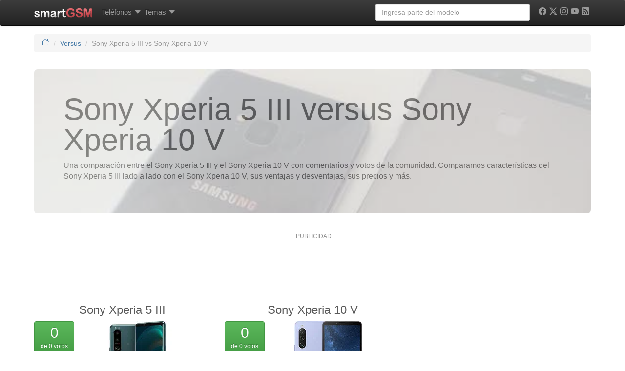

--- FILE ---
content_type: text/html; charset=UTF-8
request_url: https://www.smart-gsm.com/versus/sony-xperia-5-3-vs-sony-xperia-10-5-112916
body_size: 20757
content:
<!DOCTYPE html>
<html lang="es">
<head>
    <meta http-equiv="Content-Type" content="text/html; charset=UTF-8">
    <meta http-equiv="X-UA-Compatible" content="IE=edge">
    <meta name="viewport" content="width=device-width, initial-scale=1.0">
    <link rel="dns-prefetch" href="https://cdn.smart-gsm.com">
    <link rel="dns-prefetch" href="https://securepubads.g.doubleclick.net">
    <link rel="dns-prefetch" href="https://pagead2.googlesyndication.com">
    <link rel="dns-prefetch" href="https://googletagmanager.com">
    <link rel="dns-prefetch" href="https://cdn.jsdelivr.net">
    <link rel="dns-prefetch" href="https://cdnjs.cloudflare.com">
    <link rel="preconnect" href="https://cdn.smart-gsm.com" crossorigin>
    <link rel="preconnect" href="https://securepubads.g.doubleclick.net" crossorigin>
    <link rel="preconnect" href="https://pagead2.googlesyndication.com" crossorigin>
    <link rel="preconnect" href="https://googletagmanager.com" crossorigin>
    <link rel="preconnect" href="https://cdn.jsdelivr.net" crossorigin>
    <link rel="preconnect" href="https://cdnjs.cloudflare.com" crossorigin>
    <link rel="preload" href="https://securepubads.g.doubleclick.net/tag/js/gpt.js" as="script">
    <title>Sony Xperia 5 III vs Sony Xperia 10 V : comparación de características</title>
    <meta name="description" content="Compara Sony Xperia 5 III vs Sony Xperia 10 V lado a lado con características, detalles y diferencias. Votos de usuarios para cada uno" />
        <meta property="fb:app_id" content="59100207950"/><meta property="og:type" content="article"/><meta property="og:site_url" content="https://www.smart-gsm.com"/><meta property="og:site_name" content="smartGSM"/><meta property="og:title" content="Sony Xperia 5 III vs Sony Xperia 10 V"/><meta property="og:url" content="https://www.smart-gsm.com/versus/sony-xperia-5-3-vs-sony-xperia-10-5-112916"/><meta property="og:description" content="Una comparación entre el Sony Xperia 5 III y el Sony Xperia 10 V con comentarios y votos de la comunidad, para que puedas conocer a fondo tu futuro smartphone"/>    <link rel="canonical" href="https://www.smart-gsm.com/versus/sony-xperia-5-3-vs-sony-xperia-10-5-112916" />                <script async src='https://securepubads.g.doubleclick.net/tag/js/gpt.js'></script>
    <script async src="https://pagead2.googlesyndication.com/pagead/js/adsbygoogle.js?client=ca-pub-5758947173435146" crossorigin="anonymous"></script>  
    <!--
    <script defer src="https://cdn.jsdelivr.net/combine/npm/jquery@3.3.1/dist/jquery.min.js,npm/bootstrap@3.3.7/dist/js/bootstrap.min.js"></script>
    -->
    <script src="https://cdn.jsdelivr.net/npm/jquery@3.3.1/dist/jquery.min.js"></script>
    <script defer src="https://cdn.jsdelivr.net/npm/bootstrap@3.3.7/dist/js/bootstrap.min.js"></script>
    <script defer src="https://cdn.jsdelivr.net/npm/lazysizes@5.3.2/lazysizes.min.js"></script>  
    <script async src="https://fundingchoicesmessages.google.com/i/pub-5758947173435146?ers=1" nonce="VEr4GB-kIQx_wduG2kDoXw"></script><script nonce="VEr4GB-kIQx_wduG2kDoXw">(function() {function signalGooglefcPresent() {if (!window.frames['googlefcPresent']) {if (document.body) {const iframe = document.createElement('iframe'); iframe.style = 'width: 0; height: 0; border: none; z-index: -1000; left: -1000px; top: -1000px;'; iframe.style.display = 'none'; iframe.name = 'googlefcPresent'; document.body.appendChild(iframe);} else {setTimeout(signalGooglefcPresent, 0);}}}signalGooglefcPresent();})();</script>
   <style>
 hr,img{border:0}hr{-moz-box-sizing:content-box;box-sizing:content-box;height:0}hr{margin-top:20px;margin-bottom:20px;border-top:1px solid #eee}h1,h4{margin-bottom:10px}h1,h4{font-family:"Helvetica Neue",Helvetica,Arial,sans-serif;font-weight:500;line-height:1.1}@media screen and (max-width:767px){h1{margin-top:5px}h4{margin-top:5px}h1{font-size:20px}h4{font-size:15px}}.col-md-10,.col-md-12,.col-md-2,.col-md-4,.col-md-6,.col-md-8,.col-sm-2,.col-sm-3,.col-xs-12,.col-xs-3,.col-xs-4,.col-xs-6,.col-xs-8{position:relative;min-height:1px;padding-left:15px;padding-right:15px}.visible-md{display:none!important}.footer p{color:#555;font-size:14px}img{border:0}body{margin:0}article,header,nav{display:block}html{font-family:sans-serif;-webkit-text-size-adjust:100%;-ms-text-size-adjust:100%}h1{margin:.67em 0}strong{font-weight:700}body{background-color:#fff}img{vertical-align:middle}svg:not(:root){overflow:hidden}button{text-transform:none}button{-webkit-appearance:button}button::-moz-focus-inner,input::-moz-focus-inner{border:0;padding:0}table{border-collapse:collapse;border-spacing:0}*,:after,:before{-webkit-box-sizing:border-box;-moz-box-sizing:border-box;box-sizing:border-box}html{font-size:62.5%}body{font-family:"Helvetica Neue",Helvetica,Arial,sans-serif;font-size:15px;line-height:1.428571429}button,input{margin:0;font-family:inherit;font-size:inherit;line-height:inherit}button,input{background-image:none}a{color:#467aa7;text-decoration:none}.img-responsive{display:block;max-width:100%;height:auto}table{background-color:transparent}p{line-height:1.5;font-size:16px;margin:10px 0 15px}h1,h2,h4{margin-bottom:10px}.text-muted{color:#999}.text-left{text-align:left}.text-center{text-align:center}h1,h2,h4{font-family:"Helvetica Neue",Helvetica,Arial,sans-serif;font-weight:500;line-height:1.1}@media screen and (max-width:767px){h1,h2{margin-top:5px}h4{margin-top:5px}h1{font-size:20px}h2{font-size:18px}h4{font-size:15px}}@media screen and (min-width:768px){h1,h2{margin-top:20px}h4{margin-top:10px}h1{font-size:36px}h2{font-size:30px}h4{font-size:18px}}ul ul{margin-bottom:0}ol,ul{margin-top:0;margin-bottom:10px}.list-unstyled{padding-left:0;list-style:none}.clearfix:after,.container:after,.nav:after,.navbar-collapse:after,.navbar-header:after,.row:after{clear:both}.container:after,.container:before,.row:after,.row:before{display:table;content:" "}.table{margin-bottom:20px}.container{margin-right:auto;margin-left:auto;padding-left:15px;padding-right:15px}.row{margin-left:-15px;margin-right:-15px}.col-md-10,.col-md-12,.col-md-2,.col-md-4,.col-md-8,.col-sm-2,.col-sm-3,.col-xs-12,.col-xs-3,.col-xs-4,.col-xs-6,.col-xs-8{position:relative;min-height:1px;padding-left:15px;padding-right:15px}.col-xs-3,.col-xs-4,.col-xs-6,.col-xs-8{float:left}.col-xs-3{width:25%}.col-xs-4{width:33.333333333333%}.col-xs-6{width:50%}.col-xs-8{width:66.666666666667%}.col-xs-12{width:100%}@media (min-width:768px){.container{max-width:750px}.col-sm-2,.col-sm-3{float:left}.col-sm-2{width:16.666666666667%}.col-sm-3{width:25%}}@media (min-width:992px){.container{max-width:970px}.col-md-10,.col-md-2,.col-md-4,.col-md-8{float:left}.col-md-2{width:16.666666666667%}.col-md-4{width:33.333333333333%}.col-md-8{width:66.666666666667%}.col-md-10{width:83.333333333333%}.col-md-12{width:100%}}table{max-width:100%}.table{width:100%}.table tbody>tr>td{padding:8px;line-height:1.428571429;vertical-align:top;border-top:1px solid #ddd}.table-striped>tbody>tr:nth-child(odd)>td{background-color:#f9f9f9}.form-control{display:block}.form-control:-moz-placeholder{color:#999}.form-control::-moz-placeholder{color:#999}.form-control:-ms-input-placeholder{color:#999}.form-control::-webkit-input-placeholder{color:#999}.form-control{width:100%;height:34px;padding:6px 12px;font-size:14px;line-height:1.428571429;color:#555;vertical-align:middle;background-color:#fff;border:1px solid #ccc;border-radius:4px;-webkit-box-shadow:inset 0 1px 1px rgba(0,0,0,.075);box-shadow:inset 0 1px 1px rgba(0,0,0,.075)}.nav{margin-bottom:0;padding-left:0;list-style:none}.nav:after,.nav:before{content:" ";display:table}.nav>li,.nav>li>a{display:block;position:relative}.nav>li>a{padding:10px 3px}.navbar-collapse:after,.navbar-collapse:before,.navbar-header:after,.navbar-header:before,.navbar:after,.navbar:before{content:" ";display:table}.navbar{position:relative;z-index:1000;min-height:50px;margin-bottom:20px;border:1px solid transparent}.navbar:after{clear:both}.navbar-collapse{max-height:340px;overflow-x:visible;padding-right:15px;padding-left:15px;border-top:1px solid transparent;box-shadow:inset 0 1px 0 rgba(255,255,255,.1);-webkit-overflow-scrolling:touch}@media (min-width:992px){.navbar{border-radius:4px}.navbar-header{float:left}.navbar-collapse{width:auto;border-top:0;box-shadow:none}.navbar-collapse.collapse{display:block!important;height:auto!important;padding-bottom:0;overflow:visible!important}.navbar-collapse .navbar-nav.navbar-right:last-child{margin-right:-15px}}.container>.navbar-collapse,.container>.navbar-header{margin-right:-15px;margin-left:-15px}.navbar-fixed-top{position:fixed;right:0;left:0;border-width:0 0 1px}.navbar-fixed-top{z-index:1030;top:0}.navbar-brand{float:left;padding:15px;font-size:18px;line-height:20px}@media (min-width:992px){.container>.navbar-collapse,.container>.navbar-header{margin-right:0;margin-left:0}.navbar-fixed-top{border-radius:0}.navbar>.container .navbar-brand{margin-left:-15px}}.navbar-toggle{position:relative;float:right;margin-right:15px;padding:9px 10px;margin-top:8px;margin-bottom:8px;background-color:transparent;border:1px solid transparent;border-radius:4px}.navbar-nav{margin:7.5px -15px;margin-left:5px}.navbar-nav>li>a{padding-top:10px;padding-bottom:10px;line-height:20px}.dropdown{position:relative}@media (min-width:992px){.navbar-toggle{display:none}.navbar-nav{float:left;margin:0}.navbar-nav>li{float:left}.navbar-nav>li>a{padding-top:15px;padding-bottom:15px}.navbar-left{float:left!important}.navbar-right{float:right!important}}.navbar-form{padding:10px 15px;border-top:1px solid transparent;border-bottom:1px solid transparent;-webkit-box-shadow:inset 0 1px 0 rgba(255,255,255,.1),0 1px 0 rgba(255,255,255,.1);box-shadow:inset 0 1px 0 rgba(255,255,255,.1),0 1px 0 rgba(255,255,255,.1);margin:8px -15px}@media (min-width:768px){.navbar-form .form-control{display:inline-block}}.label{font-weight:700;line-height:1;vertical-align:baseline;white-space:nowrap;text-align:center}@media (min-width:992px){.navbar-form{width:auto;border:0;margin-left:0;margin-right:0;padding-top:0;padding-bottom:0;-webkit-box-shadow:none;box-shadow:none}}.navbar-inverse{background-color:#222;border-color:#080808}.navbar-inverse .navbar-brand{color:#999}.navbar-inverse .navbar-nav>li>a{color:#999}.navbar-inverse .navbar-toggle{border-color:#333}.navbar-inverse .navbar-collapse,.navbar-inverse .navbar-form{border-color:#101010}.breadcrumb{padding:8px 15px;margin-bottom:20px;list-style:none;background-color:#f5f5f5;border-radius:4px;font-size:14px}.breadcrumb>li{display:inline-block}.breadcrumb>li+li:before{content:"/\00a0";padding:0 5px;color:#ccc}.breadcrumb>.active{color:#999}.label{display:inline;padding:.2em .6em .3em;font-size:75%;color:#fff;border-radius:.25em}.label-info{background-color:#5bc0de}.well{min-height:20px;padding:19px;margin-bottom:20px;background-color:#f5f5f5;border:1px solid #e3e3e3;border-radius:4px}.dropdown-menu{background-clip:padding-box}.dropdown-menu{position:absolute;top:100%;left:0;z-index:1000;display:none;float:left;min-width:160px;padding:5px 0;margin:2px 0 0;list-style:none;font-size:14px;background-color:#fff;border:1px solid #ccc;border:1px solid rgba(0,0,0,.15);border-radius:4px;-webkit-box-shadow:0 6px 12px rgba(0,0,0,.175);box-shadow:0 6px 12px rgba(0,0,0,.175)}.dropdown-header{padding:3px 20px;line-height:1.428571429}.dropdown-header{display:block;font-size:12px}.dropdown-menu .divider{height:1px;margin:9px 0;overflow:hidden;background-color:#e5e5e5}.dropdown-header{color:#999}.clearfix:after,.clearfix:before{content:" ";display:table}.pull-right{float:right!important}.pull-left{float:left!important}.visible-xs{display:none!important}@media (max-width:767px){.visible-xs{display:block!important}}.visible-lg{display:none!important}@media (min-width:1200px){.container{max-width:1170px}.visible-lg{display:block!important}}.hidden-xs{display:block!important}@media (max-width:767px){.hidden-xs{display:none!important}.hidden-sm.hidden-xs{display:none!important}}.hidden-sm{display:block!important}@media (min-width:768px) and (max-width:991px){.hidden-xs.hidden-sm{display:none!important}.hidden-sm{display:none!important}}.collapse{display:none}body{color:#5a5a5a}.clearfix:after{content:".";display:block;height:0;visibility:hidden}.clearfix{display:block}.navbar,.navbar-inverse,.well{background-repeat:repeat-x}.navbar{background-image:-webkit-gradient(linear,left 0,left 100%,from(#fff),to(#f8f8f8));background-image:-webkit-linear-gradient(top,#fff,0,#f8f8f8,100%);background-image:-moz-linear-gradient(top,#fff 0,#f8f8f8 100%);background-image:linear-gradient(to bottom,#fff 0,#f8f8f8 100%);border-radius:4px;-webkit-box-shadow:inset 0 1px 0 rgba(255,255,255,.15),0 1px 5px rgba(0,0,0,.075);box-shadow:inset 0 1px 0 rgba(255,255,255,.15),0 1px 5px rgba(0,0,0,.075)}.navbar-brand,.navbar-nav>li>a{text-shadow:0 1px 0 rgba(255,255,255,.25)}.navbar-inverse{background-image:-webkit-gradient(linear,left 0,left 100%,from(#3c3c3c),to(#222));background-image:-webkit-linear-gradient(top,#3c3c3c,0,#222,100%);background-image:-moz-linear-gradient(top,#3c3c3c 0,#222 100%);background-image:linear-gradient(to bottom,#3c3c3c 0,#222 100%)}.navbar-inverse .navbar-brand,.navbar-inverse .navbar-nav>li>a{text-shadow:0 -1px 0 rgba(0,0,0,.25)}.navbar-fixed-top{border-radius:0}.well{background-image:-webkit-gradient(linear,left 0,left 100%,from(#e8e8e8),to(#f5f5f5));background-image:-webkit-linear-gradient(top,#e8e8e8,0,#f5f5f5,100%);background-image:-moz-linear-gradient(top,#e8e8e8 0,#f5f5f5 100%);background-image:linear-gradient(to bottom,#e8e8e8 0,#f5f5f5 100%);border-color:#dcdcdc;-webkit-box-shadow:inset 0 1px 3px rgba(0,0,0,.05),0 1px 0 rgba(255,255,255,.1);box-shadow:inset 0 1px 3px rgba(0,0,0,.05),0 1px 0 rgba(255,255,255,.1)}.center-block{display:block;margin-left:auto;margin-right:auto}.navbar-nav>li>.dropdown-menu{margin-top:20px;border-top-left-radius:4px;border-top-right-radius:4px}.mega-dropdown{position:static!important}.mega-dropdown-menu:after,.mega-dropdown-menu:before{content:"";position:absolute}.mega-dropdown-menu{padding:20px 0;width:100%;box-shadow:none;-webkit-box-shadow:none}.mega-dropdown-menu:before{border-bottom:15px solid #fff;border-right:17px solid transparent;border-left:17px solid transparent;top:-15px;left:285px;z-index:10}.mega-dropdown-menu:after{border-bottom:17px solid #ccc;border-right:19px solid transparent;border-left:19px solid transparent;top:-17px;left:283px;z-index:8}.mega-dropdown-menu>li>ul{padding:0;margin:0}.mega-dropdown-menu>li>ul>li>a,.mega-dropdown-menu>li>ul>li>strong>a{display:block;padding:3px 20px;clear:both;line-height:1.428571429;white-space:normal}.mega-dropdown-menu>li>ul>li{list-style:none}.mega-dropdown-menu>li>ul>li>a{font-weight:400;color:#999}.mega-dropdown-menu .dropdown-header{color:#428bca;font-size:18px;font-weight:700}.spacer{height:15px}body{padding-top:70px}.typeahead{background-color:#fff} 
 .card-specs {position: relative;width: 100%;}.card-specs-image {display: block;width: 100%;height: auto;}.card-specs-overlay {position: absolute;top: 0;bottom: 0;left: 0;right: 0;height: 100%;width: 100%;opacity: 0;transition: .5s ease;background-color: grey;border-radius:10px;}.card-specs:hover .card-specs-overlay {opacity: 0.8;}.card-specs-text {color: white;font-size: 13px;position: absolute;top: 50%;left: 40%;-webkit-transform: translate(-50%, -50%);-ms-transform: translate(-50%, -50%);transform: translate(-50%, -50%);}#socialicons,#socialicons .icon,.cc-btn{text-align:center}
 @media (min-width:768px){.row-eq-height{display:-webkit-box;display:-webkit-flex;display:-ms-flexbox;display:flex}}.stickyad{position:-webkit-sticky!important;position:sticky!important;top:60px}.youtube-player{position:relative;padding-bottom:56.23%;height:0;overflow:hidden;max-width:100%;background:#000;margin:5px}.youtube-player iframe{position:absolute;top:0;left:0;width:100%;height:100%;z-index:100;background:0 0}.youtube-player img{display:block;margin:auto;max-width:100%;width:100%;position:absolute;top:0;border:none;height:auto;cursor:pointer;-webkit-transition:.4s all;-moz-transition:.4s all;transition:.4s all}.youtube-player img:hover{-webkit-filter:brightness(75%)}.youtube-player .play{height:72px;width:72px;left:50%;top:50%;margin-left:-36px;margin-top:-36px;position:absolute;background:url(//cdn.smart-gsm.com/img/play.png) no-repeat;cursor:pointer}#socialicons .icon{color:#000;display:inline-block;font-size:24px;margin:0 6px 5px}#socialicons .icon:hover{color:#000}#div-gpt-ad-1358526771628-2{min-width:300px;min-height: 100px;}.adwrapper {margin: 10px auto;display:block;width: auto !important;padding: 0;}.adtext {color: #929292;font-size: 12px;font-weight: 300;line-height: 15px;margin: 2px 0 5px 5px;padding: 0;text-align: center;text-transform: capitalize;letter-spacing: initial;}@media (max-width: 728px) {.adwrapper {margin: 20px auto;border: 1px solid #ddd;background-color: #efefef;padding: 10px 0 !important;}}
</style>
    <link rel="apple-touch-icon" sizes="180x180" href="https://cdn.smart-gsm.com/img/apple-touch-icon.png" />
    <link rel="icon" type="image/png" sizes="32x32" href="https://cdn.smart-gsm.com/img/favicon-32x32.png" />
    <link rel="icon" type="image/png" sizes="16x16" href="https://cdn.smart-gsm.com/img/favicon-16x16.png" />
    <link rel="manifest" href="/manifest.json" />
    <link rel="mask-icon" href="https://cdn.smart-gsm.com/img/safari-pinned-tab.svg" color="#5bbad5" />
    <meta name="theme-color" content="#ffffff" />
    <meta name="apple-mobile-web-app-title" content="SmartGSM" />
    <meta name="author" content="smartGSM" />
    <meta property="fb:pages" content="115759369654" />
    <!-- TradeDoubler site verification 1315418 -->	
    <script>
      var googletag = googletag || {};
      googletag.cmd = googletag.cmd || [];
    </script>
  <script type='text/javascript'>
  var gptAdSlots = [];
	googletag.cmd.push(function() {
	var mapping1 = googletag.sizeMapping().
  addSize([0,0],[]).
	addSize([350,400],[[336,280],[300,250],[250,250],'fluid']).
	addSize([750,200],[[728,90],[468,60],'fluid']).
	addSize([1050,200],[[970,90],[468,60],[728,90],'fluid']).build();
	var mapping120x600 = googletag.sizeMapping().
	addSize([0,0],[]).
	addSize([980,200],[[120,600],[160,600],'fluid']).build();
	var mapping300x600 = googletag.sizeMapping().
	addSize([0,0],[]).
	addSize([980,200],[[300,600],'fluid']).build();
	var mapping336top = googletag.sizeMapping().
	addSize([0,0],[]).
	addSize([750,200],[[336,280],[300,250],[300,600],[160,600],[120,600],[250,250],'fluid']).build();
	var mapping336topMobile = googletag.sizeMapping().
	addSize([0,0],[]).
	addSize([350,400],[[336,280],[300,250],[250,250],[300,600],'fluid']).
	addSize([640,200],[]).build();
	var mappingBeforeSpecs = googletag.sizeMapping().
	addSize([0,0],[]).
	addSize([320,200],[[320,100],[300,600],[300,100],[300,50]],'fluid').
	addSize([320,400],[[300,250]],[320,280],[320,100],[300,600],[300,100],[300,50],'fluid').
	addSize([750,200],[[728,90],[468,60],[320,100],[320,50],[300,100],[300,50],'fluid']).build();
	var mappingBelowSpecs = googletag.sizeMapping().
	addSize([0,0],[]).
	//addSize([320,400],[[300,250],[320,100],[320,50],[300,100],[300,600],[300,50],[300,75],'fluid']).
	addSize([750,200],[[336,280],[300,250],[300,600],[120,600],[160,600],'fluid']).build();
	var mappingLateral = googletag.sizeMapping().
	addSize([320,200],[[300,100],[250,250],[300,250],[320,100],[320,50],[300,600],'fluid']).
	addSize([320,400],[[300,100],[250,250],[300,250],[320,100],[320,50],[300,600],'fluid']).
	addSize([450,200],[[336,280],[250,250],[300,250],[300,100],[320,100],[320,50],[300,600],'fluid']).
	addSize([650,200],[[300,600],[336,280],[300,250],[250,250],[120,600],[160,600],'fluid']).build();
		
      gptAdSlots[1] = googletag.defineSlot('/1016765/smart-gsm_skyscraper', [[970, 90],[728, 90],[468, 60],[300, 250], 'fluid'], 'div-gpt-ad-1358526771628-2').
                 defineSizeMapping(mapping1).
                 addService(googletag.pubads());	
                              
		   
		gptAdSlots[5] = googletag.defineSlot('/1016765/smartgsm_before_specs', [[300, 250], [336, 280], [320, 100], [320, 50], [300, 50], [300, 75], [300, 100], 'fluid'], 'div-gpt-ad-1501275429114-0').
			defineSizeMapping(mappingBelowSpecs).
			addService(googletag.pubads());
                        	gptAdSlots[6] = googletag.defineSlot('/1016765/smartgsm_below_specs', [[300, 250], [336, 280], [120, 600], [160, 600], 'fluid'], 'div-gpt-ad-1501512980962-0').
			defineSizeMapping(mappingBelowSpecs).
			addService(googletag.pubads());
                        	 
			gptAdSlots[10] = googletag.defineSlot('/1016765/smart-gsm_lateral', [[300, 100], [300, 250], [250, 250], [336, 280], [300, 600], [320, 50], [320, 100], [120, 600], [160, 600], 'fluid'], 'div-gpt-ad-1501515926806-0').
			defineSizeMapping(mappingLateral).
			addService(googletag.pubads());
                        		gptAdSlots[12] = googletag.defineSlot('/1016765/smartgsm_belowspecs_espana',  [[300, 250], [336, 280], [320, 100], [320, 50], [300, 50], [300, 75], [300, 100], [120, 600], [160, 600], 'fluid'], 'div-gpt-ad-1358526771628-3').
			defineSizeMapping(mappingLateral).
			addService(googletag.pubads());
                        		  gptAdSlots[30] = googletag.defineOutOfPageSlot('/1016765/smartgsm_anchor_bottom', googletag.enums.OutOfPageFormat.BOTTOM_ANCHOR).addService(googletag.pubads());

  //googletag.pubads().disableInitialLoad();	 
  //googletag.pubads().enableSingleRequest();
	googletag.enableServices();
    //googletag.pubads().refresh([gptAdSlots[1],gptAdSlots[10], gptAdSlots[30]]);
    googletag.pubads().enableLazyLoad({
	     fetchMarginPercent: 80,  // Fetch slots within 5 viewports.
	     renderMarginPercent: 30,  // Render slots within 2 viewports.
	     mobileScaling: 2.0  // Double the above values on mobile.
	   });
          //googletag.pubads().refresh([gptAdSlots[5],gptAdSlots[6],gptAdSlots[12]]);
     	});
	</script>
<!-- Google tag (gtag.js) -->
<script async src="https://www.googletagmanager.com/gtag/js?id=G-NC7F4PMTWS"></script>
<script>
  window.dataLayer = window.dataLayer || [];
  function gtag(){dataLayer.push(arguments);}
  gtag('js', new Date());
  gtag('config', 'G-NC7F4PMTWS');
</script>
	
  </head>
  <body>
  <!-- /1016765/smartgsm_anchor_bottom -->
  <script>
    googletag.cmd.push(function() { googletag.display(gptAdSlots[30]); });
  </script>
     
            <header class="navbar navbar-inverse navbar-fixed-top">
          <div class="container">
            <div class="navbar-header">
              <button type="button" class="navbar-toggle pull-left" data-toggle="collapse" data-target=".navbar-collapse">
                <span><svg xmlns="http://www.w3.org/2000/svg" width="22" height="22" fill="white" class="bi bi-list" viewBox="0 0 16 16">
  <path fill-rule="evenodd" d="M2.5 12a.5.5 0 0 1 .5-.5h10a.5.5 0 0 1 0 1H3a.5.5 0 0 1-.5-.5m0-4a.5.5 0 0 1 .5-.5h10a.5.5 0 0 1 0 1H3a.5.5 0 0 1-.5-.5m0-4a.5.5 0 0 1 .5-.5h10a.5.5 0 0 1 0 1H3a.5.5 0 0 1-.5-.5"/>
</svg></span>
              </button>
	      <a class="navbar-brand pull-right" href="/" title="smartGSM"><img src="https://cdn.smart-gsm.com/img/logosmartgsm.png" width="120" height="19" alt="smartGSM"/></a>
            </div>
	    <nav class="navbar-collapse collapse">
		<ul class="nav navbar-nav">
				<li class="dropdown mega-dropdown">
			       <a href="/moviles" data-toggle="dropdown" class="dropdown-toggle" title="Marcas de teléfonos, tablets y smartphones">Teléfonos <span style="vertical-align:middle"><svg xmlns="http://www.w3.org/2000/svg" width="16" height="16" fill="currentColor" class="bi bi-caret-down-fill" viewBox="0 0 16 16">
  <path d="M7.247 11.14 2.451 5.658C1.885 5.013 2.345 4 3.204 4h9.592a1 1 0 0 1 .753 1.659l-4.796 5.48a1 1 0 0 1-1.506 0z"/>
</svg></span></a>				<ul class="dropdown-menu mega-dropdown-menu row">

					<li class="col-sm-2">
						<ul>
							<li class="dropdown-header">Marcas</li>
							<li><a href="/fabricantes/nokia" title="Teléfonos y tablets Nokia, fichas técnicas y características">Nokia</a> </li>
							<li><a href="/fabricantes/apple" title="Teléfonos y tablets Apple, fichas técnicas y características">Apple</a></li>
							<li><a href="/fabricantes/samsung" title="Teléfonos y tablets Samsung, fichas técnicas y características">Samsung</a></li>
							<li><a href="/fabricantes/honor" title="Teléfonos y tablets Honor, fichas técnicas y características">Honor</a></li>
							<li><a href="/fabricantes/huawei" title="Teléfonos y tablets Huawei, fichas técnicas y características">Huawei</a></li>
							<li><a href="/fabricantes/motorola" title="Teléfonos y tablets Motorola">Motorola</a></li>
							<li><a href="/fabricantes/sony" title="Teléfonos y tablets Sony, fichas técnicas y características">Sony</a></li>
							<li><a href="/fabricantes/htc" title="Teléfonos y tablets HTC, fichas técnicas y características">HTC</a></li>
							<li><a href="/fabricantes/google" title="Teléfonos y tablets Google, fichas técnicas y características">Google</a></li>
							<li><a href="/fabricantes/oneplus" title="Teléfonos y tablets OnePlus, fichas técnicas y características">OnePlus</a></li>

						</ul>
					</li>
					<li class="col-sm-2">
						<ul>

							<li><a href="/fabricantes/alcatel" title="Teléfonos y tablets Alcatel, fichas técnicas y características">Alcatel</a></li>
							<li><a href="/fabricantes/nothing" title="Teléfonos y tablets Nothing, fichas técnicas y características">Nothing</a></li>
							<li><a href="/fabricantes/zte" title="Teléfonos y tablets ZTE, fichas técnicas y características">ZTE</a></li>
							<li><a href="/fabricantes/xiaomi" title="Teléfonos y tablets Xiaomi, fichas técnicas y características">Xiaomi</a></li>
							<li><a href="/fabricantes/blu" title="Teléfonos y tablets Blu, fichas técnicas y características">BLU</a></li>
							<li><a href="/fabricantes/asus" title="Teléfonos y tablets Asus, fichas técnicas y características">Asus</a></li>
							<li><a href="/fabricantes/lenovo" title="Teléfonos y tablets Lenovo, fichas técnicas y características">Lenovo</a></li>
							<li><a href="/fabricantes/acer" title="Teléfonos y tablets Acer, fichas técnicas y características">Acer</a></li>
							<li><a href="/fabricantes/oppo" title="Teléfonos y tablets OPPO, fichas técnicas y características">OPPO</a></li>
							<li><a href="/fabricantes/tcl" title="Teléfonos y tablets TCL, fichas técnicas y características">TCL</a></li>
							<li><strong><a href="/moviles/" title="Ver todas las marcas de teléfonos">Ver todos</a></strong></li>
						</ul>
					</li>
					<li class="col-sm-2">
						<ul>
							<li class="dropdown-header">Herramientas</li>
							<li><a href="/search" title="Búsqueda avanzada de teléfonos">Búsqueda avanzada</a></li>
							<li><a href="/moviles/compara" title="Comparar móviles">Comparar móviles</a></li>
							<li><a href="/versus" title="Versus: Enfrentamos teléfonos con votos de usuarios">Versus: Teléfonos enfrentados</a></li>
							<li class="divider hidden-xs"></li>
							<li class="dropdown-header">Acceso rápido</li>
							<li><a href="/rumor" title="Teléfonos rumoreados">Rumoreados</a></li>
							<li><a href="/android" title="Todos los teléfonos Android">Teléfonos Android</a></li>
							<li><a href="/tablets" title="Todas las tablets">Tablets</a></li>
							<li><a href="/smartwatch" title="Todos los smartwatches">Wearables</a></li>


						</ul>
					</li>
					<li class="col-sm-3">
						<ul>
							<!--
							<li class="dropdown-header">Operadores</li>
							<li><a href="/operadoras" title="Operadores de Telefonia celular">Ver todos los operadores</a></li>
                                                        <li class="divider hidden-xs"></li>
							-->
							<li class="dropdown-header">Personalización</li>
							<li><a href="/blog/ayuda/" title="Ayudas para personalizar y configurar tu celular">Ayudas</a></li>
                                                        <li><a href="/blog/fondos-para-celulares/" title="Wallpapers para celulares">Wallpapers</a></li>
							<li class="divider hidden-xs"></li>
							<!--
							<li class="dropdown-header">Toma de Contacto</li>
							<li><a href="/analisis/samsung-galaxy-a50_detalles-precio-alternativas" title="Samsung Galaxy A50, análisis">Samsung Galaxy A50</a></li>
							<li><a href="/analisis/motorola-moto-g7_detalles-precio-alternativas" title="Motorola Moto G7, análisis">Motorola Moto G7</a></li>
							<li><a href="/analisis/samsung-galaxy-a20_detalles-precio-alternativas" title="Samsung Galaxy A20, análisis">Samsung Galaxy A20</a></li>
							-->
							
						</ul>
					</li>
				</ul>

			</li>

                       








		<li class="dropdown mega-dropdown">
			<a href="/blog/noticias/" data-toggle="dropdown" class="dropdown-toggle" title="Noticias de teléfonos, tablets y smartphones">Temas <span style="vertical-align:middle"><svg xmlns="http://www.w3.org/2000/svg" width="16" height="16" fill="currentColor" class="bi bi-caret-down-fill" viewBox="0 0 16 16">
  <path d="M7.247 11.14 2.451 5.658C1.885 5.013 2.345 4 3.204 4h9.592a1 1 0 0 1 .753 1.659l-4.796 5.48a1 1 0 0 1-1.506 0z"/>
</svg></span></a>				<ul class="dropdown-menu mega-dropdown-menu row">

					<li class="col-sm-2">
						<ul>
							<li class="dropdown-header">Noticias</li>
							<li><a href="/blog/noticias/iphone/" title="Noticias del iPhone">iPhone</a></li>
							<li><a href="/blog/noticias/android/" title="Noticias de Android">Android</a></li>
							<li><a href="/blog/noticias/samsung/" title="Noticias de Samsung">Samsung</a></li>
							<li><a href="/blog/noticias/huawei/" title="Noticias de Huawei">Huawei</a></li>
							<li><a href="/blog/noticias/google/" title="Noticias de Google">Google</a></li>
							<li><a href="/blog/noticias/motorola/" title="Noticias de Motorola">Motorola</a></li>

						</ul>
					</li>
					<li class="col-sm-2">
						<ul>
						<li> </li>
						<li><a href="/blog/noticias/oneplus/" title="Noticias de Google">OnePlus</a></li>
						<li><a href="/blog/noticias/google/" title="Noticias de Sony">Sony</a></li>
						<li><a href="/blog/noticias/tecnologia/" title="Noticias de Tecnología">Tecnología</a></li>
						<li><a href="/blog/noticias/tablets/" title="Noticias de Tablets">Tablets</a></li>						
						<li><a href="/blog/noticias/wearables/" title="Noticias de Wearables">Wearables</a></li>
						<li><a href="/blog/noticias/editoriales/" title="Editoriales">Editoriales</a></li>
						<li><a href="/blog/noticias/" title="Noticias de teléfonos">Todos los temas</a></li>			
						</ul>
					</li>
					<li class="col-sm-2">
						<ul>
							<li class="dropdown-header">Temas Populares</li>
							<li><a href="/blog/tags/smartphones/" title="Noticias de smartphones">Smartphones</a></li>
							<li><a href="/blog/tags/lanzamientos/" title="Lanzamientos y presentaciones">Lanzamientos</a></li>
							<li><a href="/blog/tags/rumores/" title="Rumores sobre próximos lanzamientos">Rumores</a></li>
							<li><a href="/blog/tags/filtrados/" title="Filtraciones de características">Filtrados</a></li>
							<li><a href="/blog/tags/android/" title="Android, todo lo que hay que saber">Todo Android</a></li>						
							<li><a href="/blog/tags/whatsapp/" title="WhatsApp, todo lo que hay que saber">WhatsApp</a></li>						
						</ul>
					</li>
					<li class="col-sm-3">
						<ul>
						</ul>
					</li>
				</ul>

			</li>

			          </ul>


		<ul class="nav navbar-nav navbar-right">
		<form class="navbar-form navbar-left" role="search">
		<div id="remote">	
		<input type="text" class="form-control typeahead" size="35" placeholder="Ingresa parte del modelo">
			</div>
		</form>		

		    <li class="hidden-xs hidden-sm"></li>
		    <li class="visible-lg"><a href="https://www.facebook.com/smartGSM" rel="nofollow noopener" target="_blank" title="smartGSM en Facebook"><svg xmlns="http://www.w3.org/2000/svg" width="16" height="16" fill="currentColor" class="bi bi-facebook" viewBox="0 0 16 16">
  <path d="M16 8.049c0-4.446-3.582-8.05-8-8.05C3.58 0-.002 3.603-.002 8.05c0 4.017 2.926 7.347 6.75 7.951v-5.625h-2.03V8.05H6.75V6.275c0-2.017 1.195-3.131 3.022-3.131.876 0 1.791.157 1.791.157v1.98h-1.009c-.993 0-1.303.621-1.303 1.258v1.51h2.218l-.354 2.326H9.25V16c3.824-.604 6.75-3.934 6.75-7.951z"/>
</svg></a></li>
		    <li class="visible-lg"><a href="https://x.com/smartGSM" rel="nofollow noopener" target="_blank" title="smartGSM en X"><svg xmlns="http://www.w3.org/2000/svg" width="16" height="16" fill="currentColor" class="bi bi-twitter-x" viewBox="0 0 16 16">
  <path d="M12.6.75h2.454l-5.36 6.142L16 15.25h-4.937l-3.867-5.07-4.425 5.07H.316l5.733-6.57L0 .75h5.063l3.495 4.633L12.601.75Zm-.86 13.028h1.36L4.323 2.145H2.865l8.875 11.633Z"/>
</svg></a></li>
		    <li class="visible-lg"><a href="https://www.instagram.com/smartgsmcom" rel="nofollow noopener" target="_blank" title="smartGSM en Instagram"><svg xmlns="http://www.w3.org/2000/svg" width="16" height="16" fill="currentColor" class="bi bi-instagram" viewBox="0 0 16 16">
  <path d="M8 0C5.829 0 5.556.01 4.703.048 3.85.088 3.269.222 2.76.42a3.917 3.917 0 0 0-1.417.923A3.927 3.927 0 0 0 .42 2.76C.222 3.268.087 3.85.048 4.7.01 5.555 0 5.827 0 8.001c0 2.172.01 2.444.048 3.297.04.852.174 1.433.372 1.942.205.526.478.972.923 1.417.444.445.89.719 1.416.923.51.198 1.09.333 1.942.372C5.555 15.99 5.827 16 8 16s2.444-.01 3.298-.048c.851-.04 1.434-.174 1.943-.372a3.916 3.916 0 0 0 1.416-.923c.445-.445.718-.891.923-1.417.197-.509.332-1.09.372-1.942C15.99 10.445 16 10.173 16 8s-.01-2.445-.048-3.299c-.04-.851-.175-1.433-.372-1.941a3.926 3.926 0 0 0-.923-1.417A3.911 3.911 0 0 0 13.24.42c-.51-.198-1.092-.333-1.943-.372C10.443.01 10.172 0 7.998 0h.003zm-.717 1.442h.718c2.136 0 2.389.007 3.232.046.78.035 1.204.166 1.486.275.373.145.64.319.92.599.28.28.453.546.598.92.11.281.24.705.275 1.485.039.843.047 1.096.047 3.231s-.008 2.389-.047 3.232c-.035.78-.166 1.203-.275 1.485a2.47 2.47 0 0 1-.599.919c-.28.28-.546.453-.92.598-.28.11-.704.24-1.485.276-.843.038-1.096.047-3.232.047s-2.39-.009-3.233-.047c-.78-.036-1.203-.166-1.485-.276a2.478 2.478 0 0 1-.92-.598 2.48 2.48 0 0 1-.6-.92c-.109-.281-.24-.705-.275-1.485-.038-.843-.046-1.096-.046-3.233 0-2.136.008-2.388.046-3.231.036-.78.166-1.204.276-1.486.145-.373.319-.64.599-.92.28-.28.546-.453.92-.598.282-.11.705-.24 1.485-.276.738-.034 1.024-.044 2.515-.045v.002zm4.988 1.328a.96.96 0 1 0 0 1.92.96.96 0 0 0 0-1.92zm-4.27 1.122a4.109 4.109 0 1 0 0 8.217 4.109 4.109 0 0 0 0-8.217zm0 1.441a2.667 2.667 0 1 1 0 5.334 2.667 2.667 0 0 1 0-5.334z"/>
</svg></a></li>
		    <li class="visible-lg"><a href="https://www.youtube.com/smartgsmok?sub_confirmation=1" rel="nofollow noopener" target="_blank" title="smartGSM en YouTube"><svg xmlns="http://www.w3.org/2000/svg" width="16" height="16" fill="currentColor" class="bi bi-youtube" viewBox="0 0 16 16">
  <path d="M8.051 1.999h.089c.822.003 4.987.033 6.11.335a2.01 2.01 0 0 1 1.415 1.42c.101.38.172.883.22 1.402l.01.104.022.26.008.104c.065.914.073 1.77.074 1.957v.075c-.001.194-.01 1.108-.082 2.06l-.008.105-.009.104c-.05.572-.124 1.14-.235 1.558a2.007 2.007 0 0 1-1.415 1.42c-1.16.312-5.569.334-6.18.335h-.142c-.309 0-1.587-.006-2.927-.052l-.17-.006-.087-.004-.171-.007-.171-.007c-1.11-.049-2.167-.128-2.654-.26a2.007 2.007 0 0 1-1.415-1.419c-.111-.417-.185-.986-.235-1.558L.09 9.82l-.008-.104A31.4 31.4 0 0 1 0 7.68v-.123c.002-.215.01-.958.064-1.778l.007-.103.003-.052.008-.104.022-.26.01-.104c.048-.519.119-1.023.22-1.402a2.007 2.007 0 0 1 1.415-1.42c.487-.13 1.544-.21 2.654-.26l.17-.007.172-.006.086-.003.171-.007A99.788 99.788 0 0 1 7.858 2h.193zM6.4 5.209v4.818l4.157-2.408L6.4 5.209z"/>
</svg></a></li>
		    <li class="visible-lg"><a href="https://www.smart-gsm.com/blog/feed/" rel="nofollow noopener" target="_blank" title="RSS de smartGSM"><svg xmlns="http://www.w3.org/2000/svg" width="16" height="16" fill="currentColor" class="bi bi-rss-fill" viewBox="0 0 16 16">
  <path d="M2 0a2 2 0 0 0-2 2v12a2 2 0 0 0 2 2h12a2 2 0 0 0 2-2V2a2 2 0 0 0-2-2H2zm1.5 2.5c5.523 0 10 4.477 10 10a1 1 0 1 1-2 0 8 8 0 0 0-8-8 1 1 0 0 1 0-2zm0 4a6 6 0 0 1 6 6 1 1 0 1 1-2 0 4 4 0 0 0-4-4 1 1 0 0 1 0-2zm.5 7a1.5 1.5 0 1 1 0-3 1.5 1.5 0 0 1 0 3z"/>
</svg></a></li>
		</ul>

            </nav>
          </div>
        </header>
		  <div class="container">
            <div class="clear"></div>
            
                        
            <div class="clear"></div>
                   
 	  <ol class="breadcrumb">
	<li><a href="/" title="Inicio"><svg xmlns="http://www.w3.org/2000/svg" width="16" height="16" fill="currentColor" class="bi bi-house" viewBox="0 0 16 16">
  		<path d="M8.707 1.5a1 1 0 0 0-1.414 0L.646 8.146a.5.5 0 0 0 .708.708L2 8.207V13.5A1.5 1.5 0 0 0 3.5 15h9a1.5 1.5 0 0 0 1.5-1.5V8.207l.646.647a.5.5 0 0 0 .708-.708L13 5.793V2.5a.5.5 0 0 0-.5-.5h-1a.5.5 0 0 0-.5.5v1.293L8.707 1.5ZM13 7.207V13.5a.5.5 0 0 1-.5.5h-9a.5.5 0 0 1-.5-.5V7.207l5-5 5 5Z"/>
		</svg></a></li>	
	<li><a href="/versus" title="Versus: Comparaciones de teléfonos">Versus</a></li>
	
	<li class="active">Sony Xperia 5 III vs Sony Xperia 10 V</li>	
</ol> 
<div class="spacer"></div>
<div class="row">
    <div class="col-md-12">
        <div class="jumbotron jumbotron-billboard">
			<div class="img-versus-view"></div>
	       	<div class="row">
            	<div class="col-xs-12">
               		<h1>Sony Xperia 5 III versus Sony Xperia 10 V</h1>
			   			<p>Una comparación entre el Sony Xperia 5 III y el Sony Xperia 10 V con comentarios y votos de la comunidad. Comparamos características del Sony Xperia 5 III lado a lado con el Sony Xperia 10 V, sus ventajas y desventajas, sus precios y más.</p>     
            	</div>
          </div>
	  	</div>
	</div>
</div>
<!-- smart-gsm_skyscraper -->
<div id='div-gpt-ad-1358526771628-2' class="text-center adwrapper">
    <script type='text/javascript'>
		googletag.cmd.push(function() { googletag.display('div-gpt-ad-1358526771628-2'); });
    </script>
<div class="adtext">PUBLICIDAD</div>
</div> 
<div class="clear"></div>  
<div class="row row-eq-height">
	<div class="col-md-8 col-xs-12">
                        			<div class="spacer"></div>		

		<div class="row">
			<div class="col-xs-6">
				<h3 class="text-center">Sony Xperia 5 III</h3>
			</div>
			<div class="col-xs-6">
				<h3 class="text-center">Sony Xperia 10 V</h3>
			</div>	
		</div>

	<div class="row">
	  <div class="col-xs-6">
	    <div class="row">
			<div class="col-sm-4 col-xs-12 text-left">
				<button class="btn btn-success">
									<span class="h2">0</span><br>
									<small>de 0 votos</small>
									</button>	
				<div class="clearfix"></div>
				<div class="spacer"></div>		
					
				<ul class="list-unstyled">
					<li><strong><a href="/moviles/sony-xperia-5-3" title="Características Sony Xperia 5 III">Características</a></strong></li>
			
			
				</ul>

			</div>
			<div class="col-xs-12 col-sm-6">
			<img src="//cdn.smart-gsm.com/img/picture/sony-xperia-5-3.jpg" alt="Sony Xperia 5 III" class="img-responsive center-block" width="139" height="184"/>	  
			</div>
	    </div>
	  </div>
	  <div class="col-xs-6">
	    <div class="row">
			<div class="col-sm-4 col-xs-12 text-left">
		<button class="btn btn-success">
							<span class="h2">0</span><br>
							<small>de 0 votos</small>
							</button>	
				<div class="clearfix"></div>
				<div class="spacer"></div>						
				<ul class="list-unstyled">
					<li><strong><a href="/moviles/sony-xperia-10-5" title="Características Sony Xperia 10 V">Características</a></strong></li>
					</ul>
			</div>
			<div class="col-sm-6 col-xs-12">
			<img src="//cdn.smart-gsm.com/img/picture/sony-xperia-10-5.jpg" alt="Sony Xperia 10 V" class="img-responsive center-block" width="139" height="184"/>	  

			</div>
			
	    </div>
	  </div>
	</div>
		
<div class="row">

					<div class="col-xs-6 text-left">
					<dl class="dl-horizontal">
										 											
											<dt>Pantalla</dt>
											<dd>6.1", 1080 x 2520 pixels</dd>
																															<dt>Procesador </dt>
											<dd>Snapdragon 888 2.84GHz</dd>
																															<dt>Memoria RAM </dt>
											<dd>8GB</dd>
																															<dt>Almacenamiento </dt>
											<dd>128GB/256GB</dd>
																															<dt>Expansión </dt>
											<dd>microSD</dd>
																															<dt>Cámara </dt>
											<dd>Triple, 12MP+12MP+12MP</dd>
																															<dt>Batería </dt>
											<dd>4500 mAh</dd>
																															<dt>Sistema Operativo </dt>
											<dd>Android 11</dd>
																															<dt>Perfil </dt>
											<dd>8.2 mm</dd>
																															<dt>Peso </dt>
											<dd>168 g</dd>
																				
						</dl>
					</div>
					<div class="col-xs-6 text-left">
					<dl class="dl-horizontal">
										 											
											<dt>Pantalla</dt>
											<dd>6.1", 1080 x 2520 pixels</dd>
																															<dt>Procesador </dt>
											<dd>Snapdragon 695 2.2GHz</dd>
																															<dt>Memoria RAM </dt>
											<dd>6GB/8GB</dd>
																															<dt>Almacenamiento </dt>
											<dd>128GB</dd>
																															<dt>Expansión </dt>
											<dd>microSD</dd>
																															<dt>Cámara </dt>
											<dd>Triple, 48MP+8MP+8MP</dd>
																															<dt>Batería </dt>
											<dd>5000 mAh</dd>
																															<dt>Sistema Operativo </dt>
											<dd>Android 13</dd>
																															<dt>Perfil </dt>
											<dd>8.3 mm</dd>
																															<dt>Peso </dt>
											<dd>159 g</dd>
																				
						</dl>
					</div>

</div>
<div class="clearfix"></div>
<div class="text-center">
<!-- smartGSM/728_before_specs -->
<ins class="adsbygoogle smartgsmv3-beforespecs"
     style="display:block"
     data-ad-format="auto"
     data-full-width-responsive ="true'
     data-ad-client="ca-pub-5758947173435146"
     data-ad-slot="5999446248"></ins>
</div>

<div class="row">
			<div class="col-xs-6 text-left">			
						<h4 class="text-success"><i class="fa fa-check-square-o fa-lg"></i> Lo mejor</h4>
						<ul>
																		  <li>Conectividad 5G</li>					
												  <li>Resistente al agua (IP65/IP68)</li>					
												  <li>Sonido Hi-Fi</li>					
												  <li>Parlantes stereo</li>					
												  <li>Carga rápida (30W)</li>					
												  <li>Gran batería (4500mAh)</li>					
												  <li>Lente telefoto de apertura variable</li>					
												  <li>Óptica Zeiss</li>					
												  <li>Zoom óptico</li>					
												  <li>Cámara triple de alta resolución (12MP+12MP+12MP)</li>					
												  <li>Refresco 120Hz</li>					
												  <li>Pantalla Gorilla Glass 6</li>					
												  <li>Pantalla OLED</li>					
												  <li>Excelente densidad de pixels (449ppi)</li>					
																		</ul>
					
					
					  <h4 class="text-danger"><i class="fa fa-minus-square-o fa-lg"></i> Lo mejorable</h4>
						<ul>
																		  					
												  					
												  					
												  					
												  					
												  					
												  					
												  					
												  					
												  					
												  					
												  					
												  					
												  					
												<li>No encontramos desventajas</li>						</ul>
						</div>
			<div class="col-xs-6 text-left">	
					
			<h4 class="text-success"><i class="fa fa-check-square-o fa-lg"></i> Lo mejor</h4>
			<ul>
																		  <li>Liviano (159 g)</li>					
												  					
												  <li>Resistente al agua (IP65/68)</li>					
												  <li>Sonido Hi-Fi</li>					
												  <li>Parlantes stereo</li>					
												  <li>Carga rápida</li>					
												  <li>Gran batería (5000mAh)</li>					
												  <li>Zoom óptico 2X</li>					
												  <li>Estabilización óptica de imagen</li>					
												  <li>Cámara triple de alta resolución (48MP+8MP+8MP)</li>					
												  <li>Pantalla Gorilla Glass Victus</li>					
												  <li>Pantalla OLED</li>					
												  <li>Excelente densidad de pixels (449ppi)</li>					
																		</ul>
					
					
					  <h4 class="text-danger"><i class="fa fa-minus-square-o fa-lg"></i> Lo mejorable</h4>
						<ul>
																		  					
												  <li>Chasis de plástico</li>					
												  					
												  					
												  					
												  					
												  					
												  					
												  					
												  					
												  					
												  					
												  					
																		</ul>
			
			</div>
		</div>

</div>
		<div class="col-md-4 col-xs-12">
			<div class="spacer visible-xs"></div>
			<div class="stickyad">
				<!-- /1016765/smart-gsm_lateral -->
<div id='div-gpt-ad-1501515926806-0' class="text-center adwrapper">
<script>
googletag.cmd.push(function() { googletag.display('div-gpt-ad-1501515926806-0'); });
</script>
</div>			</div>
		</div>
</div>
    <hr />

      <div class="row row-eq-height">
	<div class="col-md-8">

<div class="row">
	<div class="col-md-6 col-xs-12">
		   
		    <p>
				
		    					Android 11 es el sistema operativo del Sony Xperia 5 III		    		    				, que en cuanto a dimensiones tiene un perfil de 8.2 mm 
		    		    				y un peso de 168 g		    		    
		    					. Entre las características del Sony Xperia 5 III se destaca una pantalla de 6.1" con una resolución de 1080 x 2520 pixels.		    		    					<br />Dentro del Sony Xperia 5 III  encontramos un procesador Snapdragon 888 2.84GHz, acompañado de 8GB de memoria RAM.		    		    					Además, cuenta con 128GB/256GB de almacenamiento 
			    					y la memoria interna puede ser ampliada vía microSD			    		    					. La cámara trasera es de resolución Triple, 12MP+12MP+12MP		    		    					con captura de video					    				  , y la energía es provista por una batería de 4500 mAh.		    		    					<br /> Completando las <strong>especificaciones técnicas del Sony Xperia 5 III</strong>, podemos encontrar parlantes stereo para un sonido superior.		    		    						   </p>
		     <div class="clear"></div>

	</div>


	<div class="col-md-6 col-xs-12">
		   
		    <p class="strong">
				
		    					El <strong>Sony Xperia 10 V</strong> corre el sistema operativo Android 13.		    		    				El espesor del Sony Xperia 10 V es de 8.3 mm 
		    		    				y pesa 159 g.		    		    
		    					 La pantalla del Sony Xperia 10 V es de 6.1" a resolución 1080 x 2520 pixels.		    		    					<br />El Sony Xperia 10 V está potenciado por un procesador Snapdragon 695 2.2GHz, acompañado de 6GB/8GB de memoria RAM.		    		    					<br />Su almacenamiento es de 128GB 
			    					y puede ser ampliado vía microSD			    		    					. La cámara principal es Triple, 48MP+8MP+8MP		    		    					y graba video					    				  , y una batería de 5000 mAh lo mantiene en funcionamiento.		    		    					<br /> El Sony Xperia 10 V cuenta parlantes stereo.		    		    						   </p>
		     <div class="clear"></div>

	</div>



</div>
<div class="clearfix"></div>
		<div class="row">
		<div class="text-center"><i class="fa fa-money fa-4x"> </i></div>
		<h2 class="text-center">Precios</h2>
				<div class="col-xs-12">
		<p class="text-center">
						El Sony Xperia 10 V se ofrece desde un precio de <strong>369.99 USD</strong> en Amazon.
    		</p>
		</div>
					<div class="col-xs-6 text-left">
			


			</div>
			<div class="col-xs-6">
			        

			<table class="table table-striped">	
												<tr>				
						<th scope="row">
						<img src="[data-uri]" data-src="//cdn.smart-gsm.com/img/amazon-us.png" alt="Precios del Sony Xperia 10 V en Amazon" class=" lazyload"/> 
						</th>				
						<td> <span class="sr-only">USD</span><i class="fa fa-usd"></i> <a rel="nofollow noopener" target="_blank" href="https://www.amazon.com/dp/B0D5ZNWCPP?tag=smartgsm02-20&linkCode=osi&th=1&psc=1"><strong>369.99</strong></a> 
						</td>
						<td class="hidden-xs">
						<a class="btn btn-primary btn-xs" rel="nofollow noopener" target="_blank" href="https://www.amazon.com/dp/B0D5ZNWCPP?tag=smartgsm02-20&linkCode=osi&th=1&psc=1" role="button"><i class="fa fa-shopping-cart fa-lg"></i> Ver</a>
						</td>
						</tr>
       				    
	   		</table>
						</div>
		</div>
		<div class="clearfix"></div>
		
	<!-- /1016765/smartgsm_before_specs -->
<div id='div-gpt-ad-1501275429114-0' class="text-center adwrapper">
<script>
googletag.cmd.push(function() { googletag.display('div-gpt-ad-1501275429114-0'); });
</script>
<div class="adtext">PUBLICIDAD</div>
</div>	<div class="row">
		<div class="text-center"><i class="fa fa-star-half-o fa-4x"> </i></div>
		<h2 class="text-center">Calificación de usuarios</h2>
				<div class="col-xs-12">
		<p class="text-center">
				Ningún usuario ha calificado al <strong>Sony Xperia 5 III</strong> con una review.						
						El <strong>Sony Xperia 10 V</strong> no ha recibido aún reviews de usuarios.						
				
		</p>
		</div>
					<div class="col-xs-4 text-right">
				<h4>No hay reviews</h4>			</div>
			<div class="col-xs-4">
			<p class="text-center"><small>Calificación</small></p>

			</div>			
			<div class="col-xs-4">
				<h4>No hay reviews</h4>			</div>
		</div>	
		<div class="clearfix"></div>	
				<div class="row">
		<div class="text-center"><i class="fa fa-mobile fa-5x"> </i></div>
		<h2 class="text-center">Pantalla</h2>
		
				<div class="col-xs-12">
		<p class="text-center">
		El <strong>Sony Xperia 5 III</strong> tiene una pantalla de <strong>6.1" con una resolución de 1080 x 2520 pixels</strong>, resultando en una densidad de pixels de aproximadamente <strong>449 PPI</strong>.
		El tamaño de pantalla del <strong>Sony Xperia 10 V</strong> es de <strong>6.1", con una resolución de pantalla de 1080 x 2520 pixels</strong> que resulta en una densidad de pixels de aproximadamente <strong>449 PPI</strong>.
		Tanto el Sony Xperia 10 V como el Sony Xperia 5 III tienen la misma pantalla de 6.1 pulgadas.			Tanto el Sony Xperia 5 III como el Sony Xperia 10 V tienen una densidad de pixels de pantalla de <strong>449 ppi</strong>.		

     </p>
			</div>
						<div class="col-xs-4 text-right">
				<h4>6.1"</h4>
				<h4>1080 x 2520 pixels</h4>
				<div class="progress">
				  <div class="progress-bar progress-bar-success" role="progressbar" aria-valuenow="449" aria-valuemin="0" aria-valuemax="700" style="min-width: 2em; width:64%">
					449 ppi
				  </div>
				</div>
			
			</div>
			<div class="col-xs-4">
			<p class="text-center">Tamaño<br />
				Resolución<br />
				Puntuación</p>
			</div>
			<div class="col-xs-4">
				<h4>6.1"</h4>
				<h4>1080 x 2520 pixels</h4>
				<div class="progress">
				  <div class="progress-bar progress-bar-success" role="progressbar" aria-valuenow="449" aria-valuemin="0" aria-valuemax="700" style="min-width: 2em; width:64%">
					449 ppi
				  </div>
				</div>
			</div>
		</div>
		<div class="clearfix"></div>
		<div class="row">
		<div class="text-center"><i class="fa fa-tachometer fa-4x"> </i></div>
		<h2 class="text-center">Procesador</h2>
				<div class="col-xs-12">
		<p class="text-center">
		El Sony Xperia 5 III está potenciado por un <strong>procesador Snapdragon 888 2.84GHz</strong>. 
		El Sony Xperia 10 V cuenta con un <strong>chipset Snapdragon 695 2.2GHz</strong>.
    </p>
		</div>
					<div class="col-xs-4 text-right">
				<h4>Snapdragon 888 2.84GHz</h4>
			</div>
			<div class="col-xs-4">
			<p class="text-center"><small>Chipset</small></p>

			</div>
			<div class="col-xs-4">
				<h4>Snapdragon 695 2.2GHz</h4>
			</div>
		</div>
		<div class="clearfix"></div>
		<div class="row">
		<div class="text-center"><i class="fa fa-cogs fa-4x"> </i></div>
		<h2 class="text-center">Memoria RAM</h2>
				<div class="col-xs-12">
		<p class="text-center">
		El Sony Xperia 5 III está disponible en variantes de <strong>8GB de memoria RAM</strong>. Para el Sony Xperia 10 V, las opciones disponibles son <strong>6GB/8GB de memoria RAM</strong>     </p>
		 </div>
		 			<div class="col-xs-4 text-right">
				<h4>8GB</h4>
				<div class="progress">
				  <div class="progress-bar progress-bar-success" role="progressbar" aria-valuenow="8" aria-valuemin="0" aria-valuemax="10" style="min-width: 2em; width:80%">
					8GB
				  </div>
				</div>				
				
			</div>
			<div class="col-xs-4">
			<p class="text-center"><small>Capacidad<br />
				Puntuación</small></p>

			</div>
			<div class="col-xs-4">
				<h4>6GB</h4><h4>8GB</h4>
				<div class="progress">
				  <div class="progress-bar progress-bar-success" role="progressbar" aria-valuenow="8" aria-valuemin="0" aria-valuemax="10" style="min-width: 2em; width:80%">
					8GB
				  </div>
				</div>	
			</div>
		</div>
		<div class="clearfix"></div>
		<!-- /1016765/smartgsm_below_specs -->
<div id='div-gpt-ad-1501512980962-0' class="text-center">
<script>
googletag.cmd.push(function() { googletag.display('div-gpt-ad-1501512980962-0'); });
</script>
</div>
		<div class="row">
		<div class="text-center"><i class="fa fa-microchip fa-4x"> </i></div>
		<h2 class="text-center">Almacenamiento y expansión de memoria</h2>
				<div class="col-xs-12">
			<p class="text-center">
			El almacenamiento interno determinará la capacidad del dispositivo para guardar información tal como fotos, videos, apps y juegos. Cabe destacar que <strong>parte de esta memoria de almacenamiento 
		es ocupada por el sistema operativo</strong>, UIs y apps preinstaladas, por lo que debemos tenerlo en cuenta a la hora de decidir por un almacenamiento interno adecuado. 
		A modo de ejemplo, las versiones recientes de Android pueden llegar a ocupar hasta 8GB del almacenamiento de un smartphone.
     </p>
		 </div>
		 			<div class="col-xs-4 text-right">
				<h4>128GB</h4><h4>256GB</h4>
				<h4>microSD</h4>
				<div class="progress">
				  <div class="progress-bar progress-bar-success" role="progressbar" aria-valuenow="256" aria-valuemin="1" aria-valuemax="64" style="min-width: 2em; width:256%">
					<span class="sr-only">256GB</span>
				  </div>
				</div>	
			</div>
			<div class="col-xs-4">
			<p class="text-center"><small>Capacidad<br />
				Expansión<br />
				Puntuación</small></p>

			</div>
			<div class="col-xs-4">
				<h4>128GB</h4>
				<h4>microSD</h4>
				<div class="progress">
				  <div class="progress-bar progress-bar-success" role="progressbar" aria-valuenow="128" aria-valuemin="1" aria-valuemax="64" style="min-width: 2em; width:128%">
					<span class="sr-only">128GB</span>
				  </div>
				</div>	
			</div>
		</div>
		<div class="clearfix"></div>
		<div class="row">
		<div class="text-center"><i class="fa fa-code fa-4x"> </i></div>
		<h2 class="text-center">Sistema Operativo</h2>
				<div class="col-xs-12">
		<p class="text-center">
		El sistema operativo dicta el funcionamiento del dispositivo. En este caso, nos encontramos que el Sony Xperia 5 III corre <strong>Android 11</strong>,
		mientras que el Sony Xperia 10 V utiliza el sistema operativo <strong>Android 13</strong>.
    </p>
		</div>
					<div class="col-xs-4 text-right">
				<h4>Android 11</h4>
			</div>
			<div class="col-xs-4">
			<p class="text-center"><small>Versión OS</small></p>

			</div>
			<div class="col-xs-4">
				<h4>Android 13</h4>
			</div>
		</div>
		<div class="clearfix"></div>
		<div class="row">
		<div class="text-center"><i class="fa fa-camera fa-4x"> </i></div>
		<h2 class="text-center">Cámara</h2>
				<div class="col-xs-12">
		<p class="text-center">
		Comenzando la comparación de sus capacidades de fotografía, la cámara posterior del <strong>Sony Xperia 5 III</strong> es <strong>Triple, 12MP+12MP+12MP</strong>,
		mientras que la cámara trasera del <strong>Sony Xperia 10 V</strong> tiene una configuración <strong>Triple, 48MP+8MP+8MP</strong>.
    </p>
		</div>
					<div class="col-xs-4 text-right">
				<h4>Triple, 12MP+12MP+12MP</h4>
			</div>
			<div class="col-xs-4">
			<p class="text-center"><small>Resolución</small></p>

			</div>
			<div class="col-xs-4">
				<h4>Triple, 48MP+8MP+8MP</h4>
			</div>
		</div>
		<div class="clearfix"></div>
		<div class="row">
		<div class="text-center"><i class="fa fa-battery fa-4x"> </i></div>
		<h2 class="text-center">Batería</h2>
				<div class="col-xs-12">
		<p class="text-center">
		Comparando sus capacidades de energía, el <strong>Sony Xperia 5 III</strong> cuenta con una batería de <strong>4500 mAh</strong>. 			En el caso del <strong>Sony Xperia 10 V</strong>, su batería tiene una capacidad nominal de <strong>5000 mAh</strong>. 				El Sony Xperia 10 V tiene una batería de <strong>5000 mAh</strong>, que tiene un <strong>11.1 % mayor capacidad</strong> que la batería del Sony Xperia 5 III de <strong>4500 mAh</strong>.						</p>
			</div>
						
		<div class="col-xs-4 text-right">
						<h4>4500 mAh</h4> 
				<div class="progress">
				  <div class="progress-bar progress-bar-success" role="progressbar" aria-valuenow="4500" aria-valuemin="0" aria-valuemax="5000" style="min-width: 2em; width:90%">
					<span class="sr-only">4500 mAh</span>
				  </div>
				</div>
							</div>
			<div class="col-xs-4">
			<p class="text-center"><small>Capacidad<br />
				Puntuación</small></p>

			</div>
			<div class="col-xs-4">
							<h4>5000 mAh</h4>
				<div class="progress">
				  <div class="progress-bar progress-bar-success" role="progressbar" aria-valuenow="5000" aria-valuemin="0" aria-valuemax="5000" style="min-width: 2em; width:100%">
					<span class="sr-only">5000 mAh</span>
				  </div>
				</div>
							</div>
		</div>
		<div class="clearfix"></div>
		<div class="row">
		<div class="text-center"><i class="fa fa-expand fa-4x"> </i></div>
		<h2 class="text-center">Perfil</h2>
				<div class="col-xs-12">
		<p class="text-center">
			El <strong>Sony Xperia 5 III</strong> mide de perfil <strong>8.2 mm</strong>, 
			mientras que el perfil del <strong>Sony Xperia 10 V</strong> es de <strong>8.3 mm</strong>
		El <strong>Sony Xperia 5 III es más delgado que el Sony Xperia 10 V</strong>, con 0.1 mm menos de perfil.      </p>
			</div>
						<div class="col-xs-4 text-right">
				<h4>8.2 mm</h4>
			</div>
			<div class="col-xs-4">
			<p class="text-center"><small>Espesor</small></p>

			</div>
			<div class="col-xs-4">
				<h4>8.3 mm</h4>
			</div>
		</div>
		<div class="clearfix"></div>
		<div class="row">
		<div class="text-center"><i class="fa fa-balance-scale fa-4x"> </i></div>
		<h2 class="text-center">Peso</h2>
				<div class="col-xs-12">
		<p class="text-center">
		Comparando el peso de ambos dispositivos, el <strong>Sony Xperia 5 III</strong> pesa <strong>168 g</strong>, incluyendo su batería.
		El <strong>Sony Xperia 10 V</strong> en tanto, tiene un peso de <strong>159 g</strong>, también con su batería incluida.
		El <strong>Sony Xperia 10 V es más liviano que el Sony Xperia 5 III</strong>, pesando 9 gramos menos.			</p>
			</div>
						<div class="col-xs-4 text-right">
				<h4>168 g</h4>
			</div>
			<div class="col-xs-4">
			<p class="text-center"><small>Peso</small></p>

			</div>
			<div class="col-xs-4">
				<h4>159 g</h4>
			</div>
		</div>
	

<h2>Sony Xperia 5 III versus Sony Xperia 10 V <small>Características comparadas</small></h2>
<div class="row">
	<div class="col-xs-6">
		
<table>

<tbody>
<tr>
<hr /><h3 class="pagetitle">Redes</h3>
<tr><td><strong>2G</strong></td></tr>
<td class="nfo">GSM 850 / 900 / 1800 / 1900 (SIM 1 & SIM 2)</td>
</tr>
<tr>
<tr><td><strong>3G</strong></td></tr>
<td class="nfo">HSDPA 800 / 850 / 900 / 1700(AWS) / 1900 / 2100</td>
</tr>
<tr>
<tr><td><strong>4G</strong></td></tr>
<td class="nfo">LTE B1 / B2 / B3 / B4 / B5 / B7 / B8 / B12 / B13 / B17 / B19 / B20 / B25 / B26 / B28 / B29 / B32 / B34 / B38 / B39 / B40 / B41 / B46 / B48 / B66 / B71</td>
</tr>
<tr>
<tr><td><strong>5G</strong></td></tr>
<td class="nfo">SA/NSA/Sub6 B1 / B2 / B3 / B5 / B7 / B8 / B20 / B28 / B38 / B40 / B41 / B66 / B71 / B77 / B78</td>
</tr>
<tr>
<tr><td><strong>GPRS</strong></td></tr>
<td class="nfo">Si</td>
</tr>
<tr>
<tr><td><strong>EDGE</strong></td></tr>
<td class="nfo">Si</td>
</tr>
<tr>
<tr><td><strong>SIM</strong></td></tr>
<td class="nfo">nanoSIM / nanoSIM dual híbrido</td>
</tr>
</tbody>
</table>

<table>
<tbody>
<tr>
<hr /><h3 class="pagetitle">Lanzamiento</h3>
<tr><td><strong>Anunciado</strong></td></tr>
<td class="nfo">2021<br /> Abril</td>
</tr>
<tr>
<tr><td><strong>Estado</strong></td></tr>
<td class="nfo">Disponible</td>
</tr>
</tbody>
</table>
<table>
<tbody>
<tr>
<hr /><h3 class="pagetitle">Tamaño</h3>
<tr><td><strong>Dimensiones</strong></td></tr>
<td class="nfo">157 x 68 x 8.2 mm</td>
</tr>
<tr>
<tr><td><strong>Peso</strong></td></tr>
<td class="nfo">168 g</td>
</tr>
<tr>
<tr><td><strong>Materiales</strong></td></tr>
<td class="nfo">Frente y posterior de vidrio<br /> marco de aluminio</td>
</tr>
</tbody>
</table>
<table>
<tbody>
<tr>
<hr /><h3 class="pagetitle">Display</h3>
<tr><td><strong>Tipo</strong></td></tr>
<td class="nfo">OLED touchscreen capacitivo<br /> 1B colores</td>
</tr>
<tr>
<tr><td><strong>Tamaño</strong></td></tr>
<td class="nfo">6.1 pulgadas<br /> 21:9</td>
</tr>
<tr>
<tr><td><strong>Resolución</strong></td></tr>
<td class="nfo">1080 x 2520 pixels</td>
</tr>
<tr>
<tr><td><strong>Densidad</strong></td></tr>
<td class="nfo">449 ppi</td>
</tr>
<tr>
<tr><td><strong>Protección</strong></td></tr>
<td class="nfo">Gorilla Glass 6 (frente y posterior)</td>
</tr>
<tr>
<tr><td><strong></strong></td></tr>
<td class="nfo">Refresco 120 Hz<br />
DCIP3 100%<br />
Pantalla Triluminos <br />
HDR BT.2020<br />
XReality Engine</td>
</tr>
</tbody>
</table>
<table>
<tbody>
<tr>
<hr /><h3 class="pagetitle">Plataforma</h3>
<tr><td><strong>OS</strong></td></tr>
<td class="nfo">Android 11</td>
</tr>
<tr>
<tr><td><strong>UI</strong></td></tr>
<td class="nfo"></td>
</tr>
<tr>
<tr><td><strong>Procesador</strong></td></tr>
<td class="nfo">Qualcomm SM8350 Snapdragon 888 octacore 2.84GHz</td>
</tr>
<tr>
<tr><td><strong>GPU</strong></td></tr>
<td class="nfo">Adreno 660</td>
</tr>
</tbody>
</table>
<table>
<tbody>
<tr>
<hr /><h3 class="pagetitle">Memoria</h3>
<tr><td><strong>Interna</strong></td></tr>
<td class="nfo">8GB RAM<br /> 128/256GB almacenamiento interno</td>
</tr>
<tr>
<tr><td><strong>Slot de tarjeta</strong></td></tr>
<td class="nfo">microSD<br /> hasta 1TB</td>
</tr>
</tbody>
</table>
<table>
<tbody>
<tr>
<hr /><h3 class="pagetitle">Cámara</h3>
<tr><td><strong>Principal</strong></td></tr>
<td class="nfo">Triple<br /> 12 MP (f/1.7<br /> PDAF Dual Pixel<br /> OIS<br /> wide) + 12 MP (f/2.3~2.8<br /> PDAF Dual Pixel<br /> OIS<br /> telefoto) + 12 MP (f/2.2<br /> PDAF Dual Pixel<br /> ultrawide) </td>
</tr>
<tr>
<tr><td><strong>Funciones</strong></td></tr>
<td class="nfo">autofocus por detección de fase Dual Pixel<br /> flash LED<br /> óptica Zeiss<br /> capa protectora Zeiss T*<br /> seguimiento de ojos<br /> IA<br /> estabilización óptica de imagen<br /> zoom óptico 3x/4.4x<br /> geotagging<br /> HDR</td>
</tr>
<tr>
<tr><td><strong>Video</strong></td></tr>
<td class="nfo">4K@24/25/30/60/120fps HDR<br /> 1080p@30/60/120/240fps<br /> EIS<br /> HDR</td>
</tr>
<tr>
<tr><td><strong>Frontal</strong></td></tr>
<td class="nfo">8 MP<br /> f/2.0<br /> wide<br /> 1080p@30fps<br /> HDR<br /> EIS</td>
</tr>
</tbody>
</table>
<table>
<tbody>
<tr>
<hr /><h3 class="pagetitle">Conectividad</h3>
<tr><td><strong>WiFi</strong></td></tr>
<td class="nfo">WiFi 802.11 a/b/g/n/ac/ax; WiFi Direct; DLNA; banda dual</td>
</tr>
<tr>
<tr><td><strong>Bluetooth</strong></td></tr>
<td class="nfo">v5.2 LE<br /> A2DP<br /> aptX HD</td>
</tr>
<tr>
<tr><td><strong>GPS</strong></td></tr>
<td class="nfo">GPS con soporte AGPS banda dual<br /> GLONASS<br /> BDS<br /> GALILEO<br /> QZSS</td>
</tr>
<tr>
<tr><td><strong>USB</strong></td></tr>
<td class="nfo">USB TypeC 3.1<br /> OTG; salida de video</td>
</tr>
<tr>
<tr><td><strong>NFC</strong></td></tr>
<td class="nfo">Si</td>
</tr>
<tr>
<tr><td><strong>Puerto infrarrojo</strong></td></tr>
<td class="nfo">No</td>
</tr>
</tbody>
</table>
<table>
<tbody>
<tr>
<hr /><h3 class="pagetitle">Sonido</h3>
<tr><td><strong>Parlante</strong></td></tr>
<td class="nfo">Parlantes stereo</td>
</tr>
<tr>
<tr><td><strong>Conector de audio</strong></td></tr>
<td class="nfo">Conector de audio 3.5 mm</td>
</tr>
<tr>
<tr><td><strong>Notificaciones</strong></td></tr>
<td class="nfo">Ringtones Polifónico<br /> MP3<br /> WAV; Vibración</td>
</tr>
<tr>
<tr><td><strong>Radio FM</strong></td></tr>
<td class="nfo">No</td>
</tr>
<tr>
<tr><td><strong></strong></td></tr>
<td class="nfo">Reproductor de video MP4/H.265</td>
</tr>
<tr>
<tr><td><strong></strong></td></tr>
<td class="nfo">Reproductor de audio MP3/eAAC+/WAV/FLAC</td>
</tr>
<tr>
<tr><td><strong></strong></td></tr>
<td class="nfo">Audio 24bit/192kHz</td>
</tr>
<tr>
<tr><td><strong></strong></td></tr>
<td class="nfo">Sonido Dolby Atmos</td>
</tr>
<tr>
<tr><td><strong></strong></td></tr>
<td class="nfo">Sistema de vibración dinámico</td>
</tr>
<tr>
<tr><td><strong></strong></td></tr>
<td class="nfo">Cancelación activa de ruido con micrófono dedicado</td>
</tr>
</tbody>
</table>
<table>
<tbody>
<tr>
<hr /><h3 class="pagetitle">Características</h3>
<tr><td><strong>Sensores</strong></td></tr>
<td class="nfo">Acelerómetro</td>
</tr>
<tr>
<tr><td><strong></strong></td></tr>
<td class="nfo">Proximidad</td>
</tr>
<tr>
<tr><td><strong></strong></td></tr>
<td class="nfo">Luz ambiente</td>
</tr>
<tr>
<tr><td><strong></strong></td></tr>
<td class="nfo">Giroscopio</td>
</tr>
<tr>
<tr><td><strong></strong></td></tr>
<td class="nfo">Brújula digital</td>
</tr>
<tr>
<tr><td><strong></strong></td></tr>
<td class="nfo">Barómetro</td>
</tr>
<tr>
<tr><td><strong></strong></td></tr>
<td class="nfo">Espectro de colores</td>
</tr>
<tr>
<tr><td><strong>Seguridad</strong></td></tr>
<td class="nfo">Lector de huellas (de lado)</td>
</tr>
<tr>
<tr><td><strong></strong></td></tr>
<td class="nfo">Desbloqueo facial</td>
</tr>
<tr>
<tr><td><strong>Resistencia al agua</strong></td></tr>
<td class="nfo">Certificación IP65/IP68</td>
</tr>
<tr>
<tr><td><strong>Mensajería</strong></td></tr>
<td class="nfo">SMS<br /> MMS<br /> Email<br /> Push Mail<br /> IM</td>
</tr>
<tr>
<tr><td><strong>Navegador</strong></td></tr>
<td class="nfo">HTML5</td>
</tr>
<tr>
<tr><td><strong>Colores</strong></td></tr>
<td class="nfo">Negro<br /> Verde<br /> Rosa</td>
</tr>
<tr>
<tr><td><strong>Extras</strong></td></tr>
<td class="nfo">Visor de documentos</td>
</tr>
<tr>
<tr><td><strong></strong></td></tr>
<td class="nfo">Editor de fotos</td>
</tr>
<tr>
<tr><td><strong></strong></td></tr>
<td class="nfo">Comandos de voz</td>
</tr>
</tbody>
</table>
<table>
<tbody>
<tr>
<hr /><h3 class="pagetitle">Batería</h3>
<tr><td><strong>Capacidad</strong></td></tr>
<td class="nfo">4500 mAh</td>
</tr>
<tr>
<tr><td><strong>Tipo</strong></td></tr>
<td class="nfo">LiPo</td>
</tr>
<tr>
<tr><td><strong>Extraíble</strong></td></tr>
<td class="nfo">No</td>
</tr>
<tr>
<tr><td><strong>Carga rápida</strong></td></tr>
<td class="nfo">Si<br /> 30W</td>
</tr>
<tr>
<tr><td><strong>Carga inalámbrica</strong></td></tr>
<td class="nfo">No</td>
</tr>
<tr>
<tr><td><strong>Carga reversible</strong></td></tr>
<td class="nfo">No</td>
</tr>
<tr>
<tr><td><strong>Standby</strong></td></tr>
<td class="nfo"></td>
</tr>
<tr>
<tr><td><strong>Tiempo de conversación</strong></td></tr>
<td class="nfo"></td>
</tr>
</tbody>
</table>
	</div>
	<div class="col-xs-6">
		
<table>

<tbody>
<tr>
<hr /><h3 class="pagetitle">Redes</h3>
<tr><td><strong>2G</strong></td></tr>
<td class="nfo">GSM 850 / 900 / 1800 / 1900 (SIM 1 & SIM 2)</td>
</tr>
<tr>
<tr><td><strong>3G</strong></td></tr>
<td class="nfo">HSDPA 850 / 900 / 1700(AWS) / 2100</td>
</tr>
<tr>
<tr><td><strong>4G</strong></td></tr>
<td class="nfo">LTE B1 / B3 / B4 / B5 / B7 / B8 / B20 / B28 / B38 / B39 / B40 / B41</td>
</tr>
<tr>
<tr><td><strong>5G</strong></td></tr>
<td class="nfo">SA/NSA B1 / B3 / B5 / B7 / B8 / B20 / B28 / B38 / B40 / B41 / B77 / B78 / B79</td>
</tr>
<tr>
<tr><td><strong>SIM</strong></td></tr>
<td class="nfo">nanoSIM y eSIM / nanoSIM dual</td>
</tr>
</tbody>
</table>

<table>
<tbody>
<tr>
<hr /><h3 class="pagetitle">Lanzamiento</h3>
<tr><td><strong>Anunciado</strong></td></tr>
<td class="nfo">2023<br /> Mayo</td>
</tr>
<tr>
<tr><td><strong>Estado</strong></td></tr>
<td class="nfo">Disponible</td>
</tr>
</tbody>
</table>
<table>
<tbody>
<tr>
<hr /><h3 class="pagetitle">Tamaño</h3>
<tr><td><strong>Dimensiones</strong></td></tr>
<td class="nfo">155 x 68 x 8.3 mm</td>
</tr>
<tr>
<tr><td><strong>Peso</strong></td></tr>
<td class="nfo">159 g</td>
</tr>
<tr>
<tr><td><strong>Materiales</strong></td></tr>
<td class="nfo">Frente de vidrio<br /> cuerpo de plástico</td>
</tr>
</tbody>
</table>
<table>
<tbody>
<tr>
<hr /><h3 class="pagetitle">Display</h3>
<tr><td><strong>Tipo</strong></td></tr>
<td class="nfo">OLED touchscreen capacitivo<br /> 1B colores</td>
</tr>
<tr>
<tr><td><strong>Tamaño</strong></td></tr>
<td class="nfo">6.1 pulgadas<br /> 21:9</td>
</tr>
<tr>
<tr><td><strong>Resolución</strong></td></tr>
<td class="nfo">1080 x 2520 pixels</td>
</tr>
<tr>
<tr><td><strong>Densidad</strong></td></tr>
<td class="nfo">449 ppi</td>
</tr>
<tr>
<tr><td><strong>Protección</strong></td></tr>
<td class="nfo">Gorilla Glass Victus</td>
</tr>
<tr>
<tr><td><strong></strong></td></tr>
<td class="nfo">Pantalla Triluminos<br />
HDR</td>
</tr>
</tbody>
</table>
<table>
<tbody>
<tr>
<hr /><h3 class="pagetitle">Plataforma</h3>
<tr><td><strong>OS</strong></td></tr>
<td class="nfo">Android 13</td>
</tr>
<tr>
<tr><td><strong>UI</strong></td></tr>
<td class="nfo">No</td>
</tr>
<tr>
<tr><td><strong>Procesador</strong></td></tr>
<td class="nfo">Qualcomm SM6375 Snapdragon 695 5G octacore 2.2GHz</td>
</tr>
<tr>
<tr><td><strong>GPU</strong></td></tr>
<td class="nfo">Adreno 619</td>
</tr>
</tbody>
</table>
<table>
<tbody>
<tr>
<hr /><h3 class="pagetitle">Memoria</h3>
<tr><td><strong>Interna</strong></td></tr>
<td class="nfo">6/8GB RAM<br /> 128GB almacenamiento interno</td>
</tr>
<tr>
<tr><td><strong>Slot de tarjeta</strong></td></tr>
<td class="nfo">microSD<br /> hasta 1TB</td>
</tr>
</tbody>
</table>
<table>
<tbody>
<tr>
<hr /><h3 class="pagetitle">Cámara</h3>
<tr><td><strong>Principal</strong></td></tr>
<td class="nfo">Triple<br /> 48 MP (f/1.8<br /> PDAF<br /> OIS wide) + 8 MP (f/2.2<br /> PDAF<br /> telefoto) + 8 MP (f/2.2<br /> ultrawide) </td>
</tr>
<tr>
<tr><td><strong>Funciones</strong></td></tr>
<td class="nfo">autofocus PDAF<br /> flash LED<br /> estabilización óptica de imagen<br /> zoom óptico 2x<br /> geotagging<br /> HDR</td>
</tr>
<tr>
<tr><td><strong>Video</strong></td></tr>
<td class="nfo">4K@30fps<br /> 1080p@30fps</td>
</tr>
<tr>
<tr><td><strong>Frontal</strong></td></tr>
<td class="nfo">8 MP<br /> f/2.0<br /> wide<br /> 1080p<br /> HDR</td>
</tr>
</tbody>
</table>
<table>
<tbody>
<tr>
<hr /><h3 class="pagetitle">Conectividad</h3>
<tr><td><strong>WiFi</strong></td></tr>
<td class="nfo">WiFi 802.11 a/b/g/n/ac; WiFi Direct; banda dual</td>
</tr>
<tr>
<tr><td><strong>Bluetooth</strong></td></tr>
<td class="nfo">v5.1 LE<br /> A2DP<br /> aptX HD<br /> aptX Adaptive</td>
</tr>
<tr>
<tr><td><strong>GPS</strong></td></tr>
<td class="nfo">GPS con soporte AGPS<br /> GLONASS<br /> GALILEO<br /> BDS<br /> QZSS</td>
</tr>
<tr>
<tr><td><strong>USB</strong></td></tr>
<td class="nfo">USB TypeC 2.0<br /> OTG</td>
</tr>
<tr>
<tr><td><strong>NFC</strong></td></tr>
<td class="nfo">Si</td>
</tr>
<tr>
<tr><td><strong>Puerto infrarrojo</strong></td></tr>
<td class="nfo">No</td>
</tr>
</tbody>
</table>
<table>
<tbody>
<tr>
<hr /><h3 class="pagetitle">Sonido</h3>
<tr><td><strong>Parlante</strong></td></tr>
<td class="nfo">Parlantes stereo</td>
</tr>
<tr>
<tr><td><strong>Conector de audio</strong></td></tr>
<td class="nfo">Conector de audio por USBC</td>
</tr>
<tr>
<tr><td><strong>Notificaciones</strong></td></tr>
<td class="nfo">Ringtones Polifónico<br /> MP3<br /> WAV; Vibración</td>
</tr>
<tr>
<tr><td><strong>Radio FM</strong></td></tr>
<td class="nfo">No)</td>
</tr>
<tr>
<tr><td><strong></strong></td></tr>
<td class="nfo">Reproductor de video MP4/H.265</td>
</tr>
<tr>
<tr><td><strong></strong></td></tr>
<td class="nfo">Reproductor de audio MP3/eAAC+/WAV/FLAC</td>
</tr>
<tr>
<tr><td><strong></strong></td></tr>
<td class="nfo">Audio 24bit/192kHz</td>
</tr>
<tr>
<tr><td><strong></strong></td></tr>
<td class="nfo">Cancelación activa de ruido con micrófono dedicado</td>
</tr>
</tbody>
</table>
<table>
<tbody>
<tr>
<hr /><h3 class="pagetitle">Características</h3>
<tr><td><strong>Sensores</strong></td></tr>
<td class="nfo">Acelerómetro</td>
</tr>
<tr>
<tr><td><strong></strong></td></tr>
<td class="nfo">Proximidad</td>
</tr>
<tr>
<tr><td><strong></strong></td></tr>
<td class="nfo">Luz ambiente</td>
</tr>
<tr>
<tr><td><strong></strong></td></tr>
<td class="nfo">Brújula digital</td>
</tr>
<tr>
<tr><td><strong>Seguridad</strong></td></tr>
<td class="nfo">Lector de huellas (de costado)</td>
</tr>
<tr>
<tr><td><strong></strong></td></tr>
<td class="nfo">Desbloqueo facial</td>
</tr>
<tr>
<tr><td><strong>Resistencia al agua</strong></td></tr>
<td class="nfo">Certificación IP65/IP68</td>
</tr>
<tr>
<tr><td><strong>Mensajería</strong></td></tr>
<td class="nfo">SMS<br /> MMS<br /> Email<br /> Push Mail<br /> IM</td>
</tr>
<tr>
<tr><td><strong>Navegador</strong></td></tr>
<td class="nfo">HTML5</td>
</tr>
<tr>
<tr><td><strong>Colores</strong></td></tr>
<td class="nfo">Negro<br /> Blanco<br /> Menta<br /> Lavanda</td>
</tr>
<tr>
<tr><td><strong>Extras</strong></td></tr>
<td class="nfo">Comandos de voz</td>
</tr>
</tbody>
</table>
<table>
<tbody>
<tr>
<hr /><h3 class="pagetitle">Batería</h3>
<tr><td><strong>Capacidad</strong></td></tr>
<td class="nfo">5000 mAh</td>
</tr>
<tr>
<tr><td><strong>Tipo</strong></td></tr>
<td class="nfo">LiPo</td>
</tr>
<tr>
<tr><td><strong>Extraíble</strong></td></tr>
<td class="nfo">No</td>
</tr>
<tr>
<tr><td><strong>Carga rápida</strong></td></tr>
<td class="nfo">Si<br /> Quick Charge</td>
</tr>
<tr>
<tr><td><strong>Carga inalámbrica</strong></td></tr>
<td class="nfo">No</td>
</tr>
<tr>
<tr><td><strong>Carga reversible</strong></td></tr>
<td class="nfo">No</td>
</tr>
<tr>
<tr><td><strong>Standby</strong></td></tr>
<td class="nfo"></td>
</tr>
<tr>
<tr><td><strong>Tiempo de conversación</strong></td></tr>
<td class="nfo"></td>
</tr>
</tbody>
</table>
	</div>
</div>
<hr />
<h3 class="pagetitle">Opina: Sony Xperia 5 III versus Sony Xperia 10 V</h3>

      <div class="spacer"></div>
      <div class="spacer"></div>
      <div class="spacer"></div>


			
		
      
      <div class="row">
	<div class="col-xs-12 col-md-6 col-md-offset-3">
	  <canvas id="resultados"></canvas>
	  	  <script>
	    data = {
	      datasets: [{
		  label: "Resultados de la votación",
	      backgroundColor: [
			      'rgb(255, 99, 132)',
			      'rgb(54, 162, 235)',
	      
			  ],
            borderColor: [
                'rgba(255,99,132,1)',
                'rgba(54, 162, 235, 1)',

            ],
            borderWidth: 1,
	    data: [0, 0]
	      }],
	  
	      // These labels appear in the legend and in the tooltips when hovering different arcs
	      labels: [
		  'Sony Xperia 5 III',
		
		  'Sony Xperia 10 V'
	      ]
	  };
	  window.onload = function() {  
	    var ctx = document.getElementById('resultados').getContext('2d');
	    
	    var myChart = new Chart(ctx, {
		type: 'pie',
		data: data,
		options: {
		      responsive: true,
		      legend: {
			  position: 'top',
		      },
		      title: {
			  display: true,
			  text: ''
		      },
		      animation: {
			  animateScale: true,
			  animateRotate: true
		      }
	    }
	    });
	  };
 
	  </script>
	  
	  
	</div>
      </div>

      <div class="row">
	<div class="col-md-12">
    <!--
      
          <h5>No hay elecciones para Sony Xperia 5 III versuss Sony Xperia 10 V </h5>
	  <p>Sé el primero votar por uno en <strong>Sony Xperia 5 III versus Sony Xperia 10 V</strong> 
          </p>
        
        		-->
		<a id="msgform"></a>
		<h2>Elige: Sony Xperia 5 III o Sony Xperia 10 V</h2>

		<div class="row">
		    <div class="col-xs-12">    
		    <a id="msgform"></a>
			   
		      				
		    </div>
		</div>
		<div class="row">
		<div class="col-xs-12">
		      
		<form action="/versus/addcomment" id="form1" class="form-stacked" method="post" accept-charset="utf-8"><div style="display:none;"><input type="hidden" name="_method" value="POST"/></div>		<input type="hidden" name="data[Versuscomentario][versu_id]" value="112916" id="VersuscomentarioVersuId"/>	
		<div class="form-group">
		    
			    <label for="contact_email">email:</label>
		
				<input name="data[Versuscomentario][email]" class="form-control" maxlength="200" type="email" id="VersuscomentarioEmail" required="required"/>
			    <label for="contact_nombre">Nombre:</label>
			   
				<input name="data[Versuscomentario][nombre]" class="form-control" maxlength="200" type="text" id="VersuscomentarioNombre" required="required"/>			  
		      <label for="contact_notify">Mi voto es para</label>
		      
			  <select name="data[Versuscomentario][voto]" class="form-control" id="VersuscomentarioVoto">
<option value="1">Sony Xperia 5 III</option>
<option value="2">Sony Xperia 10 V</option>
</select>                    
		     
		
		      <label for="contact_mensaje">Tus razones para elegir este smartphone:</label>
		    
			    <textarea name="data[Versuscomentario][mensaje]" class="form-control" cols="30" rows="6" id="VersuscomentarioMensaje" required="required"></textarea>			    <span class="help-block">
			    </span>

		</div>
		<div class="form-group">
		   
			      <div class="recaptcha"><div id="recaptcha6921769158769"></div></div>			  
		</div>
		
		      <div class="submit"><input class="btn btn-primary" type="submit" value="Votar"/></div>
	  
		</form>             
		
		
		<!-- fin form comentarios -->
		</div>
		</div>
	</div>
      </div>

	  <h4>Comparaciones de smartphones similares</h4> 
		<div class="row">
		  		  <div class="col-xs-12 col-md-6">
		   

		      
			<h5><a href="/versus/sony-xperia-5-3-vs-apple-iphone-13-159840" title="Sony Xperia 5 III vs Apple iPhone 13">Sony Xperia 5 III versus Apple iPhone 13</a>			</h5>
		     
		   
			</div>
		  
				  <div class="col-xs-12 col-md-6">
		   

		      
			<h5><a href="/versus/sony-xperia-5-3-vs-apple-ipad-air-13-2025-159839" title="Sony Xperia 5 III vs Apple iPad Air 13 (2025)">Sony Xperia 5 III versus Apple iPad Air 13 (2025)</a>			</h5>
		     
		   
			</div>
		  
				  <div class="col-xs-12 col-md-6">
		   

		      
			<h5><a href="/versus/sony-xperia-5-3-vs-xiaomi-poco-f7-pro-156011" title="Sony Xperia 5 III vs Xiaomi Poco F7 Pro">Sony Xperia 5 III versus Xiaomi Poco F7 Pro</a>			</h5>
		     
		   
			</div>
		  
				  <div class="col-xs-12 col-md-6">
		   

		      
			<h5><a href="/versus/sony-xperia-1-7-vs-sony-xperia-5-3-152129" title="Sony Xperia 1 VII vs Sony Xperia 5 III">Sony Xperia 1 VII versus Sony Xperia 5 III</a>			</h5>
		     
		   
			</div>
		  
				</div>
		<hr class="clearfix" />
		<h4>Mas comparaciones de smartphones</h4> 
		<div class="row">
		  
		  		  <div class="col-xs-12 col-md-6">
		   

		
			<h5><a href="/versus/oppo-find-x9-pro-vs-oppo-find-x8-pro-163214" title="Oppo Find X9 Pro versus Oppo Find X8 Pro">Oppo Find X9 Pro versus Oppo Find X8 Pro</a></h5>
		    
		   
		  </div>		  
		  		  <div class="col-xs-12 col-md-6">
		   

		
			<h5><a href="/versus/motorola-moto-g96-vs-samsung-galaxy-s23-ultra-163213" title="Motorola Moto G96 versus Samsung Galaxy S23 Ultra">Motorola Moto G96 versus Samsung Galaxy S23 Ultra</a></h5>
		    
		   
		  </div>		  
		  		  <div class="col-xs-12 col-md-6">
		   

		
			<h5><a href="/versus/motorola-moto-g56-vs-motorola-moto-g51-163212" title="Motorola Moto G56 versus Motorola Moto G51 5G">Motorola Moto G56 versus Motorola Moto G51 5G</a></h5>
		    
		   
		  </div>		  
		  		  <div class="col-xs-12 col-md-6">
		   

		
			<h5><a href="/versus/motorola-moto-g57-power-vs-samsung-galaxy-a56-5g-163211" title="Motorola Moto G57 Power versus Samsung Galaxy A56 5G">Motorola Moto G57 Power versus Samsung Galaxy A56 5G</a></h5>
		    
		   
		  </div>		  
		  		  <div class="col-xs-12 col-md-6">
		   

		
			<h5><a href="/versus/samsung-galaxy-z-fold-7-vs-samsung-galaxy-s25-163210" title="Samsung Galaxy Z Fold 7 versus Samsung Galaxy S25">Samsung Galaxy Z Fold 7 versus Samsung Galaxy S25</a></h5>
		    
		   
		  </div>		  
		  		  <div class="col-xs-12 col-md-6">
		   

		
			<h5><a href="/versus/samsung-galaxy-s24-ultra-vs-zte-nubia-red-magic-11-pro-5g-163209" title="Samsung Galaxy S24 Ultra versus ZTE nubia Red Magic 11 Pro">Samsung Galaxy S24 Ultra versus ZTE nubia Red Magic 11 Pro</a></h5>
		    
		   
		  </div>		  
		  		  <div class="col-xs-12 col-md-6">
		   

		
			<h5><a href="/versus/xiaomi-redmi-15c-4g-vs-tcl-40-se-163208" title="Xiaomi Redmi 15C 4G versus TCL 40 SE">Xiaomi Redmi 15C 4G versus TCL 40 SE</a></h5>
		    
		   
		  </div>		  
		  		  <div class="col-xs-12 col-md-6">
		   

		
			<h5><a href="/versus/oppo-reno-15-pro-vs-xiaomi-17-pro-163207" title="Oppo Reno 15 Pro versus Xiaomi 17 Pro">Oppo Reno 15 Pro versus Xiaomi 17 Pro</a></h5>
		    
		   
		  </div>		  
		  		  <div class="col-xs-12 col-md-6">
		   

		
			<h5><a href="/versus/oppo-a38-vs-samsung-galaxy-a16-163206" title="Oppo A38 versus Samsung Galaxy A16">Oppo A38 versus Samsung Galaxy A16</a></h5>
		    
		   
		  </div>		  
		  		  <div class="col-xs-12 col-md-6">
		   

		
			<h5><a href="/versus/xiaomi-poco-m7-5g-vs-motorola-moto-g56-163205" title="Xiaomi Poco M7 5G versus Motorola Moto G56">Xiaomi Poco M7 5G versus Motorola Moto G56</a></h5>
		    
		   
		  </div>		  
		  		</div>
		
		<hr class="clearfix" />
		<div class="row">
			<div class="col-md-12">
				<div class="OUTBRAIN" data-widget-id= "TF_1" data-src = "" data-ob-template="thetecake" ></div>
 			
			
          
<div class="row">
	<h3>Noticias</h3>
<div class="col-sm-12 col-md-4">
	<a href="https://www.smart-gsm.com/blog/poco-f8-pro-y-poco-f8-ultra-se-filtran-con-caracteristicas-y-fotos-de-prensa/" title="Poco F8 Pro y Poco F8 Ultra se filtran con características y fotos de prensa">
<img src="[data-uri]" data-src="//cdn.smart-gsm.com/blog/wp-content/uploads/2025/11/G52qwF0bkAUGgTi-330x240.jpg" alt="Poco F8 Pro y Poco F8 Ultra se filtran con características y fotos de prensa" width="320" height="240" class="center-block img-responsive lazyload"/>
      <div class="caption">
	  <h5 class="news">Poco F8 Pro y Poco F8 Ultra se filtran con características y fotos de prensa</h5>

      </div>
</a>
  </div>
  <div class="col-sm-12 col-md-4">
	<a href="https://www.smart-gsm.com/blog/se-filtran-las-caracteristicas-del-vivo-x-fold-6/" title="Se filtran las características del Vivo X Fold 6">
<img src="[data-uri]" data-src="//cdn.smart-gsm.com/blog/wp-content/uploads/2025/06/vivo-x-fold-5_10-330x240.jpg" alt="Se filtran las características del Vivo X Fold 6" width="320" height="240" class="center-block img-responsive lazyload"/>
      <div class="caption">
	  <h5 class="news">Se filtran las características del Vivo X Fold 6</h5>

      </div>
</a>
  </div>
  <div class="col-sm-12 col-md-4">
	<a href="https://www.smart-gsm.com/blog/el-procesador-snapdragon-8-gen-5-sera-lanzado-pronto/" title="El procesador Snapdragon 8 Gen 5 será lanzado pronto">
<img src="[data-uri]" data-src="//cdn.smart-gsm.com/blog/wp-content/uploads/2025/11/snapdragon8gen5-hero-330x240.jpg" alt="El procesador Snapdragon 8 Gen 5 será lanzado pronto" width="320" height="240" class="center-block img-responsive lazyload"/>
      <div class="caption">
	  <h5 class="news">El procesador Snapdragon 8 Gen 5 será lanzado pronto</h5>

      </div>
</a>
  </div>
  <div class="col-sm-12 col-md-4">
	<a href="https://www.smart-gsm.com/blog/un-midranger-de-samsung-podria-superar-en-velocidad-de-carga-a-la-serie-galaxy-s26/" title="Un midranger de Samsung podría superar en velocidad de carga a la serie Galaxy S26">
<img src="[data-uri]" data-src="//cdn.smart-gsm.com/blog/wp-content/uploads/2024/11/Galaxy-A55-hero-330x240.jpg" alt="Un midranger de Samsung podría superar en velocidad de carga a la serie Galaxy S26" width="320" height="240" class="center-block img-responsive lazyload"/>
      <div class="caption">
	  <h5 class="news">Un midranger de Samsung podría superar en velocidad de carga a la serie Galaxy S26</h5>

      </div>
</a>
  </div>
  <div class="col-sm-12 col-md-4">
	<a href="https://www.smart-gsm.com/blog/oneplus-comienza-a-promocionar-al-oneplus-15r/" title="OnePlus comienza a promocionar al OnePlus 15R">
<img src="[data-uri]" data-src="//cdn.smart-gsm.com/blog/wp-content/uploads/2025/01/oneplus-13r_9-330x240.jpeg" alt="OnePlus comienza a promocionar al OnePlus 15R" width="320" height="240" class="center-block img-responsive lazyload"/>
      <div class="caption">
	  <h5 class="news">OnePlus comienza a promocionar al OnePlus 15R</h5>

      </div>
</a>
  </div>
  <div class="col-sm-12 col-md-4">
	<a href="https://www.smart-gsm.com/blog/reno-15-y-reno-15-pro-anunciados-por-oppo-en-china/" title="Reno 15 y Reno 15 Pro anunciados por Oppo en China">
<img src="[data-uri]" data-src="//cdn.smart-gsm.com/blog/wp-content/uploads/2025/11/oppo-reno-15_2-330x240.jpeg" alt="Reno 15 y Reno 15 Pro anunciados por Oppo en China" width="320" height="240" class="center-block img-responsive lazyload"/>
      <div class="caption">
	  <h5 class="news">Reno 15 y Reno 15 Pro anunciados por Oppo en China</h5>

      </div>
</a>
  </div>
  
</div>


		 
	  	
		  </div>

	  </div>



	</div>
        <div class="col-md-4">
		<div class="stickyad">
				<!-- smartgsm_belowspecs_espana -->
<div id='div-gpt-ad-1358526771628-3' class="text-center adwrapper">
<script type='text/javascript'>
googletag.cmd.push(function() { googletag.display('div-gpt-ad-1358526771628-3'); });
</script>
</div>




 			</div>	
	  
       </div> 
      </div>
            <div class="row"> 
                   <div class="pull-right">
                      
											<a title="Volver arriba" class="scroll">
        									<span class="fa fa-chevron-up fa-3x" aria-hidden="true"></span>
    									</a>   
                  </div>
            </div>
      </div>
          <footer class="footer">
        <div class="container">
            <div class="row">
		<div class="col-md-6 hidden-xs hidden-sm">
		<h4>Sobre smartGSM</h4>
		<p>SmartGSM es una de las comunidades de habla hispana más grandes sobre teléfonos celulares. Fundado en el 2004, smartGSM cubre todas las noticias y novedades sobre telefonía móvil y provee características de teléfonos celulares, smartphones, tablets y wearables.<br/>
		smartGSM cuenta con una comunidad de usuarios que reflejan sus experiencias, opiniones y críticas sobre teléfonos celulares y tablets.</p>
		<p>Las especificaciones de los celulares son a título informativo y pueden variar. smartGSM no se responsabiliza del uso de las mismas. </p>
		<p>smartGSM utiliza enlaces de afiliados que pueden generar comisiones</p>
		<p>Copyright &copy; 2004 - 2025 <a href="https://www.smart-gsm.com/" title="Caracteristicas de celulares">smart-gsm.com</a>&nbsp;Derechos Reservados</p>
		</div>
		<div class="col-md-2 col-sm-4">
		    <h5>Información</h5>
		    <ul class="list-unstyled">
		    <li><a href="/blog/contacto" rel="nofollow" title="Contacta con smartGSM"><strong>Contacto</strong></a></li>
			<li><strong><a href="/pages/privacidad" rel="nofollow">Privacidad</a></strong></li>
			<li><strong><a href="/pages/nosotros" rel="nofollow">Nosotros</a></strong></li>
			<li><strong><a href="/pages/condiciones" rel="nofollow">Términos</a></strong></li>

		    </ul>
		</div>
			    </div>
	</div>
      </footer>    <script type="text/javascript">window.addEventListener("load", function(event){
               (adsbygoogle = window.adsbygoogle || []).push({});
               });</script><script type="text/javascript" src="https://www.google.com/recaptcha/api.js?hl=es&onload=onRecaptchaLoadCallback&render=explicit" async="async" defer="defer"></script><script type="text/javascript">
//<![CDATA[
var recaptcha6921769158769;
var onRecaptchaLoadCallback = function() {
recaptcha6921769158769 = grecaptcha.render('recaptcha6921769158769', {"sitekey":"6Lcg4EUUAAAAAJRctWkZMUjfxt8WxbwqOkoe3_V7","theme":"light"});
}
//]]>
</script>	
	<script>
	
	let intervalId = 0;
const $scrollButton = document.querySelector('.fa-chevron-up'); 
function scrollStep() {
    if (window.pageYOffset === 0) {
        clearInterval(intervalId);
    }
    window.scroll(0, window.pageYOffset - 50);
}
function scrollToTop() {
    intervalId = setInterval(scrollStep, 16.66);
}
$scrollButton.addEventListener('click', scrollToTop);

</script>

<link rel="stylesheet" href="https://cdn.smart-gsm.com/css/smartgsm.v4.5.8.min.css" media="print" onload="this.media='all'; this.onload=null;"> 

 <!-- <link rel="stylesheet" href="/css/smartgsm.v4.5.6.css" media="print" onload="this.media='all'; this.onload=null;"> -->
<link rel="stylesheet" href="https://cdnjs.cloudflare.com/ajax/libs/font-awesome/4.7.0/css/font-awesome.min.css" media="print" onload="this.media='all'; this.onload=null;">

    <noscript id="deferred-styles">
     <link rel="stylesheet" type="text/css" href="https://cdn.smart-gsm.com/css/smartgsm.v4.5.6.min.css"/> 
       <link rel="stylesheet" type="text/css" href="https://cdnjs.cloudflare.com/ajax/libs/font-awesome/4.7.0/css/font-awesome.min.css"/>
    </noscript>
    <script>
      // deferred styles
  
  // self-close
  window.setTimeout(function() {
    $(".alert-dismissible").fadeTo(500, 0).slideUp(500, function(){
        $(this).remove(); 
    });
}, 4000);
  
  // sw
    if ('serviceWorker' in navigator) {
        window.addEventListener('load' , () => {
          navigator.serviceWorker.register('/sw.js');
        });
     }
    </script>
    		
<script type="text/javascript" src="//cdnjs.cloudflare.com/ajax/libs/Chart.js/2.4.0/Chart.min.js"></script><script type="text/javascript">
function downloadJSAtOnload() {
var element = document.createElement("script");
element.src = "https://widgets.outbrain.com/outbrain.js";
document.body.appendChild(element);
}
if (window.addEventListener)
window.addEventListener("load", downloadJSAtOnload, false);
else if (window.attachEvent)
window.attachEvent("onload", downloadJSAtOnload);
else window.onload = downloadJSAtOnload;		
		</script><script type="text/javascript" src="https://cdnjs.cloudflare.com/ajax/libs/handlebars.js/1.3.0/handlebars.min.js" defer="defer"></script><script type="text/javascript" src="https://cdnjs.cloudflare.com/ajax/libs/typeahead.js/0.10.5/typeahead.bundle.min.js" defer="defer"></script><script type="text/javascript">
//<![CDATA[

										window.addEventListener("DOMContentLoaded", function(){
		            var smartphones = new Bloodhound({
			    datumTokenizer: Bloodhound.tokenizers.obj.whitespace('value'),
			    queryTokenizer: Bloodhound.tokenizers.whitespace,
			    remote: "https://www.smart-gsm.com/moviles/autocomplete/%QUERY",
			  });
 
			  smartphones.initialize();
 
			  $("#remote .typeahead").typeahead(null, {
			    name: "smartphones",
			    displayKey: "nombre",
			    source: smartphones.ttAdapter(),
			      templates: {
			    empty: [
				'<div class="empty-message">',
				'<p>No hay resultados para la búsqueda</p>',
				'</div>'
			      ].join('\n'),
			      suggestion: Handlebars.compile("<div><img src=\"//cdn.smart-gsm.com/img/picture/thumbs/{{marca}}/{{foto}}\" height=50 width=38 align=left />  <a href=\"/moviles/{{permalink}}\">{{nombre}}</a></div>")
			    }
			  });
				});
			
//]]>
</script></body>
</html>


--- FILE ---
content_type: text/html; charset=utf-8
request_url: https://www.google.com/recaptcha/api2/anchor?ar=1&k=6Lcg4EUUAAAAAJRctWkZMUjfxt8WxbwqOkoe3_V7&co=aHR0cHM6Ly93d3cuc21hcnQtZ3NtLmNvbTo0NDM.&hl=es&v=TkacYOdEJbdB_JjX802TMer9&theme=light&size=normal&anchor-ms=20000&execute-ms=15000&cb=wceojhsuygh7
body_size: 45922
content:
<!DOCTYPE HTML><html dir="ltr" lang="es"><head><meta http-equiv="Content-Type" content="text/html; charset=UTF-8">
<meta http-equiv="X-UA-Compatible" content="IE=edge">
<title>reCAPTCHA</title>
<style type="text/css">
/* cyrillic-ext */
@font-face {
  font-family: 'Roboto';
  font-style: normal;
  font-weight: 400;
  src: url(//fonts.gstatic.com/s/roboto/v18/KFOmCnqEu92Fr1Mu72xKKTU1Kvnz.woff2) format('woff2');
  unicode-range: U+0460-052F, U+1C80-1C8A, U+20B4, U+2DE0-2DFF, U+A640-A69F, U+FE2E-FE2F;
}
/* cyrillic */
@font-face {
  font-family: 'Roboto';
  font-style: normal;
  font-weight: 400;
  src: url(//fonts.gstatic.com/s/roboto/v18/KFOmCnqEu92Fr1Mu5mxKKTU1Kvnz.woff2) format('woff2');
  unicode-range: U+0301, U+0400-045F, U+0490-0491, U+04B0-04B1, U+2116;
}
/* greek-ext */
@font-face {
  font-family: 'Roboto';
  font-style: normal;
  font-weight: 400;
  src: url(//fonts.gstatic.com/s/roboto/v18/KFOmCnqEu92Fr1Mu7mxKKTU1Kvnz.woff2) format('woff2');
  unicode-range: U+1F00-1FFF;
}
/* greek */
@font-face {
  font-family: 'Roboto';
  font-style: normal;
  font-weight: 400;
  src: url(//fonts.gstatic.com/s/roboto/v18/KFOmCnqEu92Fr1Mu4WxKKTU1Kvnz.woff2) format('woff2');
  unicode-range: U+0370-0377, U+037A-037F, U+0384-038A, U+038C, U+038E-03A1, U+03A3-03FF;
}
/* vietnamese */
@font-face {
  font-family: 'Roboto';
  font-style: normal;
  font-weight: 400;
  src: url(//fonts.gstatic.com/s/roboto/v18/KFOmCnqEu92Fr1Mu7WxKKTU1Kvnz.woff2) format('woff2');
  unicode-range: U+0102-0103, U+0110-0111, U+0128-0129, U+0168-0169, U+01A0-01A1, U+01AF-01B0, U+0300-0301, U+0303-0304, U+0308-0309, U+0323, U+0329, U+1EA0-1EF9, U+20AB;
}
/* latin-ext */
@font-face {
  font-family: 'Roboto';
  font-style: normal;
  font-weight: 400;
  src: url(//fonts.gstatic.com/s/roboto/v18/KFOmCnqEu92Fr1Mu7GxKKTU1Kvnz.woff2) format('woff2');
  unicode-range: U+0100-02BA, U+02BD-02C5, U+02C7-02CC, U+02CE-02D7, U+02DD-02FF, U+0304, U+0308, U+0329, U+1D00-1DBF, U+1E00-1E9F, U+1EF2-1EFF, U+2020, U+20A0-20AB, U+20AD-20C0, U+2113, U+2C60-2C7F, U+A720-A7FF;
}
/* latin */
@font-face {
  font-family: 'Roboto';
  font-style: normal;
  font-weight: 400;
  src: url(//fonts.gstatic.com/s/roboto/v18/KFOmCnqEu92Fr1Mu4mxKKTU1Kg.woff2) format('woff2');
  unicode-range: U+0000-00FF, U+0131, U+0152-0153, U+02BB-02BC, U+02C6, U+02DA, U+02DC, U+0304, U+0308, U+0329, U+2000-206F, U+20AC, U+2122, U+2191, U+2193, U+2212, U+2215, U+FEFF, U+FFFD;
}
/* cyrillic-ext */
@font-face {
  font-family: 'Roboto';
  font-style: normal;
  font-weight: 500;
  src: url(//fonts.gstatic.com/s/roboto/v18/KFOlCnqEu92Fr1MmEU9fCRc4AMP6lbBP.woff2) format('woff2');
  unicode-range: U+0460-052F, U+1C80-1C8A, U+20B4, U+2DE0-2DFF, U+A640-A69F, U+FE2E-FE2F;
}
/* cyrillic */
@font-face {
  font-family: 'Roboto';
  font-style: normal;
  font-weight: 500;
  src: url(//fonts.gstatic.com/s/roboto/v18/KFOlCnqEu92Fr1MmEU9fABc4AMP6lbBP.woff2) format('woff2');
  unicode-range: U+0301, U+0400-045F, U+0490-0491, U+04B0-04B1, U+2116;
}
/* greek-ext */
@font-face {
  font-family: 'Roboto';
  font-style: normal;
  font-weight: 500;
  src: url(//fonts.gstatic.com/s/roboto/v18/KFOlCnqEu92Fr1MmEU9fCBc4AMP6lbBP.woff2) format('woff2');
  unicode-range: U+1F00-1FFF;
}
/* greek */
@font-face {
  font-family: 'Roboto';
  font-style: normal;
  font-weight: 500;
  src: url(//fonts.gstatic.com/s/roboto/v18/KFOlCnqEu92Fr1MmEU9fBxc4AMP6lbBP.woff2) format('woff2');
  unicode-range: U+0370-0377, U+037A-037F, U+0384-038A, U+038C, U+038E-03A1, U+03A3-03FF;
}
/* vietnamese */
@font-face {
  font-family: 'Roboto';
  font-style: normal;
  font-weight: 500;
  src: url(//fonts.gstatic.com/s/roboto/v18/KFOlCnqEu92Fr1MmEU9fCxc4AMP6lbBP.woff2) format('woff2');
  unicode-range: U+0102-0103, U+0110-0111, U+0128-0129, U+0168-0169, U+01A0-01A1, U+01AF-01B0, U+0300-0301, U+0303-0304, U+0308-0309, U+0323, U+0329, U+1EA0-1EF9, U+20AB;
}
/* latin-ext */
@font-face {
  font-family: 'Roboto';
  font-style: normal;
  font-weight: 500;
  src: url(//fonts.gstatic.com/s/roboto/v18/KFOlCnqEu92Fr1MmEU9fChc4AMP6lbBP.woff2) format('woff2');
  unicode-range: U+0100-02BA, U+02BD-02C5, U+02C7-02CC, U+02CE-02D7, U+02DD-02FF, U+0304, U+0308, U+0329, U+1D00-1DBF, U+1E00-1E9F, U+1EF2-1EFF, U+2020, U+20A0-20AB, U+20AD-20C0, U+2113, U+2C60-2C7F, U+A720-A7FF;
}
/* latin */
@font-face {
  font-family: 'Roboto';
  font-style: normal;
  font-weight: 500;
  src: url(//fonts.gstatic.com/s/roboto/v18/KFOlCnqEu92Fr1MmEU9fBBc4AMP6lQ.woff2) format('woff2');
  unicode-range: U+0000-00FF, U+0131, U+0152-0153, U+02BB-02BC, U+02C6, U+02DA, U+02DC, U+0304, U+0308, U+0329, U+2000-206F, U+20AC, U+2122, U+2191, U+2193, U+2212, U+2215, U+FEFF, U+FFFD;
}
/* cyrillic-ext */
@font-face {
  font-family: 'Roboto';
  font-style: normal;
  font-weight: 900;
  src: url(//fonts.gstatic.com/s/roboto/v18/KFOlCnqEu92Fr1MmYUtfCRc4AMP6lbBP.woff2) format('woff2');
  unicode-range: U+0460-052F, U+1C80-1C8A, U+20B4, U+2DE0-2DFF, U+A640-A69F, U+FE2E-FE2F;
}
/* cyrillic */
@font-face {
  font-family: 'Roboto';
  font-style: normal;
  font-weight: 900;
  src: url(//fonts.gstatic.com/s/roboto/v18/KFOlCnqEu92Fr1MmYUtfABc4AMP6lbBP.woff2) format('woff2');
  unicode-range: U+0301, U+0400-045F, U+0490-0491, U+04B0-04B1, U+2116;
}
/* greek-ext */
@font-face {
  font-family: 'Roboto';
  font-style: normal;
  font-weight: 900;
  src: url(//fonts.gstatic.com/s/roboto/v18/KFOlCnqEu92Fr1MmYUtfCBc4AMP6lbBP.woff2) format('woff2');
  unicode-range: U+1F00-1FFF;
}
/* greek */
@font-face {
  font-family: 'Roboto';
  font-style: normal;
  font-weight: 900;
  src: url(//fonts.gstatic.com/s/roboto/v18/KFOlCnqEu92Fr1MmYUtfBxc4AMP6lbBP.woff2) format('woff2');
  unicode-range: U+0370-0377, U+037A-037F, U+0384-038A, U+038C, U+038E-03A1, U+03A3-03FF;
}
/* vietnamese */
@font-face {
  font-family: 'Roboto';
  font-style: normal;
  font-weight: 900;
  src: url(//fonts.gstatic.com/s/roboto/v18/KFOlCnqEu92Fr1MmYUtfCxc4AMP6lbBP.woff2) format('woff2');
  unicode-range: U+0102-0103, U+0110-0111, U+0128-0129, U+0168-0169, U+01A0-01A1, U+01AF-01B0, U+0300-0301, U+0303-0304, U+0308-0309, U+0323, U+0329, U+1EA0-1EF9, U+20AB;
}
/* latin-ext */
@font-face {
  font-family: 'Roboto';
  font-style: normal;
  font-weight: 900;
  src: url(//fonts.gstatic.com/s/roboto/v18/KFOlCnqEu92Fr1MmYUtfChc4AMP6lbBP.woff2) format('woff2');
  unicode-range: U+0100-02BA, U+02BD-02C5, U+02C7-02CC, U+02CE-02D7, U+02DD-02FF, U+0304, U+0308, U+0329, U+1D00-1DBF, U+1E00-1E9F, U+1EF2-1EFF, U+2020, U+20A0-20AB, U+20AD-20C0, U+2113, U+2C60-2C7F, U+A720-A7FF;
}
/* latin */
@font-face {
  font-family: 'Roboto';
  font-style: normal;
  font-weight: 900;
  src: url(//fonts.gstatic.com/s/roboto/v18/KFOlCnqEu92Fr1MmYUtfBBc4AMP6lQ.woff2) format('woff2');
  unicode-range: U+0000-00FF, U+0131, U+0152-0153, U+02BB-02BC, U+02C6, U+02DA, U+02DC, U+0304, U+0308, U+0329, U+2000-206F, U+20AC, U+2122, U+2191, U+2193, U+2212, U+2215, U+FEFF, U+FFFD;
}

</style>
<link rel="stylesheet" type="text/css" href="https://www.gstatic.com/recaptcha/releases/TkacYOdEJbdB_JjX802TMer9/styles__ltr.css">
<script nonce="VvdvyC_NJE5B-hDluNCotg" type="text/javascript">window['__recaptcha_api'] = 'https://www.google.com/recaptcha/api2/';</script>
<script type="text/javascript" src="https://www.gstatic.com/recaptcha/releases/TkacYOdEJbdB_JjX802TMer9/recaptcha__es.js" nonce="VvdvyC_NJE5B-hDluNCotg">
      
    </script></head>
<body><div id="rc-anchor-alert" class="rc-anchor-alert"></div>
<input type="hidden" id="recaptcha-token" value="[base64]">
<script type="text/javascript" nonce="VvdvyC_NJE5B-hDluNCotg">
      recaptcha.anchor.Main.init("[\x22ainput\x22,[\x22bgdata\x22,\x22\x22,\[base64]/[base64]/[base64]/[base64]/[base64]/[base64]/[base64]/[base64]/[base64]/[base64]/[base64]/[base64]/[base64]/[base64]/[base64]\\u003d\x22,\[base64]\\u003d\x22,\x22wrB8fsOVU8K0YAzCsSQpw7YFw6jDnMK1AsO6SRc0w6fCsGlNw6/DuMO0wq7Cinklbg3CkMKgw7haEHh3BcKRGgl9w5h/wo8nQ13Dg8OHHcO3woZZw7VUwoMrw4lEwrEDw7fCs3TCgnsuI8OeGxcRd8OSJcOHNRHCgRQlMGNqARo7N8KKwo1kw7E+woHDksOFIcK7KMONw67CmcOJeVrDkMKPw4LDih4qwrhSw7/Cu8KHIsKwAMOrGxZqwqN+S8OpL0sHwrzDlBzDqlZDwo5+PAHDlMKHNVRLHBPDrsOiwocrOcKyw4/CiMOlw4LDkxMIWH3CnMKAwrzDgVAYwo3DvsOnwpA5wrvDvMKbwqjCs8K8cxouwrLCuGXDpl4zwp/CmcKXwoAxMsKXw7FSPcKOwpA4LsKLwrHCq8KyeMOJC8Kww4fCvG7Dv8KTw7sDecOfCMKhYsOMw4vCicONGcOfbRbDrjIYw6BRw43DpsOlNcOBHsO9NsOlEW8Ifw3CqRbCjsKhGT5nw4Mxw5fDhl1jO1HCtjlsXcOvBMKnw7LDjsOkwqzCjyDCp2/[base64]/[base64]/[base64]/UcKKwqo4w4rDhMOzexfChSTDmTjDpsOMFT7CrsKrw4jDv3nCr8ODwr3DiD9Kw5zCtsOTFyJIw6wYw54HLj/DmgRQF8OjwpRawpTDlUxjwqZaecKXVsK2wqvDi8K0wpbClV4Owol5woTCoMO6wobDgzrDm8OuN8KxwpTCvhp6E3sKODHCpcKAwqtNw6R+woE1KMKzFMKlwrbCuhbCozA5w4RjI1fDj8KywodpWn1TAsKlwpsqScOfH2U+w5oCwq9UKQbCgsOpw6/[base64]/CiMKWw6MhIhvDmsO2bU9NNsKgwrnCvsKxw5zDpcOIwpLDjMOpw7rCgw5cVcKswosTcSMXw4zDtxvCp8O3wo/DvMOCTMO1w7/[base64]/CoSnCucOPZMK7ZQvCoMKCw6/[base64]/CncKDw4fDqywdwqjCmXstwo/DjcK2QMOOw7bCusKAOm7CvcKcQsKVKsKEw55ZKsOrZG7DnsKZBRDDqsOSwo/CgcO0GcKow6rDiXbDnsOjbcKgwpMBKA/Du8KTEsONwqkmwo1Gw4wrHMOoSFF0w4lHw5EwTcKMw77DhzVZRsOqGQ0DwrbCtMKZwqAVw6c4w58zwqrCtsK6TsO7TMKgwoVewpzCpkTCt8O0Fl5TQMK/[base64]/Cl8KeZsOBw7HDoMKuwoDCsgQ4KsKbwqzDv8Oawpo6GRRaaMKVw7/[base64]/CnU7CgAbCh3AEwos2JMKJw6QHLcOofsOrAsOAwrkXA2zDp8OHw5YSB8O3wrpuwqvCuxh9w5HDmR1lUSd5BAHCjMKJw459wqfDm8Oyw795wpvCtkspwoY4TMK5eMOdasKaw4/DjMKHFUXCukcSwpo+wqoOw4U/w4lALMOgw5nClDEJE8OoNGXDssKVdFjDtkRgT2vDqQvDsUPDq8OawqRowrMSHlDDsn88wr3CgMKUw4tlY8KoTSHDojHDr8Obw4JaUMKTw6J+dMOFwoTCn8O/w4/DkMKww5JSw7Mke8OPwpVLwpfCjSRgPcOZw6zCsw5EwrnCocO5CRNJw7x9w6PCucOowqlMJ8KxwrtBw7nCtMOUV8K7BcOqwo02AEnCtMO9w6BmJTbDkmjCoTwfw4rCsWspwo/ChcOIA8KGD2E6woXDpcK1f0nDo8KALmvDkBXDoTPDsHx1d8O5IMK1RMOww6Jjw70xwr3DmsKVwq/CnBnCicOsw6Yhw5TDiG/Cg1xTPjAFB37CscKgwoceKcOEwplLwowwwocjU8K9w7bCgsOFRR5XG8Oiwrpfw7rCjQdeHsOIXyXCscOjNMKwUcKEw5pCw6QSAcODLcKBTsOuw6fDmMOyw6zDn8OANDzCg8OLwoIGw6rDslVBwpVDwqzDvTMrwr/CjVhxwqbDmcKzK1cvCMK3wrUzMQPCsF/DssKiw6QmwoTCuUXDt8KKw54TYiIHwoIOwrzChMKtfMKlworDqsKPw4wxw5/CpMOww6oJbcKJwr4QwonCp10JNSlHw5TDjlJjw6/Cq8KXdMOSwp5oIcO4UMOmwrYhwr3DkMOiwoHDljzDiljDnjLDkVLCvsOvWxXDusOMw6gyVnfDihnCu0rDtS/[base64]/Cu8OnbcKXRAA8w6poZMO4wrjCjzvCjcKqwq3CqMK5FVzDuzHCo8K0YsOkIXIJBh9Iw77DgcKKw5hDwoU5w5NCw6xEGnJnAVE5wrvCiGtiAsK2wrnDosOhJiPDscO0ClNxwo8aDsOPwoXDp8OGw45vG1sPwoZeQcKXKGjDscK5wqx2wo/DvMOeWMOnPMOiesO3JMKew5TDhsOTwrPDrC3CkMOJbMOvwpZ8Dn3DnyDCk8K4w4TCncKDw7rCqTvCn8OWwos6TcKxS8ORXWQzw5Bew5Y1ang/IsKKQ33DmxDCqcORYh/[base64]/wrTDp2dqXsKCUQlrw7bDqCbCpsOUJcOpaMOJw6rCtsO3ZMKowp3DgsOFwpNrV00Xwq3Ch8K7w7ZsRcOee8Kfwq5EXMKTwo9Ww7jCm8Kwc8Odw5jDhcKRKCfDoC/DtcKUw6bCmcKnQVd5KMO4esO4w6wOw446I28RJhgvwrrCpW/Cm8KeIi3Dq2bDh1UMRCbDiio9WMKsYsKGQ0bCnVnDlsKewolDwq4DPBLDpcK9w6YdWGTChwLDr21IN8Oxw4fDvTdYwr3CocOyNFMJw5bDr8OZZQ3Dv2RQw6sGKcKxfMKAw5fDrl3DrcKJw77Cq8K5wqUscMOJwonCtRY1w4/Ck8Omfg/Cvw8oWgTCt0PDq8Okw5N2JR7DqTPDrsOHw4ZGw53DuGDCkH4TwrjDuSjCm8OxDH4bGXLDgyLDmsO/wr/CiMKwaFTCnXbDmMOgEcOgw4HClydPw4hNP8KJaCxfTMOlw4oOwq3DkkVAS8OWGxxuwp7Du8KlwoTDu8KKwpLCo8K3w4AzEsKhwr5Fwr3CtMKPLkINw73DqcKdwr7CgMKFRcKQw5skK1J+wpwbwr51EWxiw4A/AMKDwodWCgDDhQ58TkvCoMKGw5PDsMK2w4FFEU7CshLChgDDv8OYIw3CngXCn8KOw5RYw63DsMKpX8KFwoEmHRUhwqvCjMKBYgc6J8OWdcKuB1TCnMKHw4N8DMKhRTgNwqnDv8O+FsKAw4fCnXXDvBk0ZXUFZVDDlcOdwprCs0dDVMOhHcOWw63DrcONc8OTw7Y/KMOywrkgwrNIwrfCocK+J8K8wpXDpMKAB8OYw4rCmcO3w4HDsnvDmC1ow5V0MsORwr3CocKnWsKSw7/CvcOyKRQUw7HDksOwVMKLdsKJw689RcO8R8Kgw7VCW8KgdggHwobChMONJTFSMcOwwrrDvjMKTy3Ch8OTOcOxQn9RQGvDjMO3IjxCQGI/E8KNB3bDqsOZecKXHMOCwprCrcOgahTChxN1wrXDo8Kgw6vDlsOfGCnCrA7CjMOfwpAyMw7CoMKuwqnCocOGL8ORw6gDBCfCkiNxFw/Cg8OITEDDrFnCihxBwrt0BGfCtVojw5HDtAofwrHCn8O4w6rCmRTDgcKEwpNFwofDp8Oow489w4RfwpPDn0nCuMOJOWgkWsKXMR4aHMO2w4HCksODw5XCjcKlw5/CosKDVHnCvcOvw5PDocOWEW0qw5RWPRB7GcOjNMOMZcKcwqxaw51kGTdVw5zCmloIwrBww5jCnjBGwo3ClMOzw7rClixmLX94an3Ck8OUDVktwrwjDsO5w6R8C8KVAcOBwrPDsQPDuMKSw77Cp1IqwrTDq1/DjcOmfMKIwobCkTN7wphBGMObwpZ5PUjDulJPbMObwqXDk8OTw4vDtzN6wr4lfyvDqRTDqmTDhMOHPAQ0wqLDs8O0w7rDlcKIwpbCjsOtLBHCp8KLw5zDtGEQwp7CiH/DmcO/e8Kcw6DCj8Kqf2zDrkDCpsOjDcK3wrrDuFJ7w7LCpsO3w6BwXsOXLlvDsMKYd0Fpw6rCohsCYcOlwp4JfMKnwqVlwqkUwpUUwooKKcKnw4PDmcOMwpbDnMK8c1rDolbDgm/CnBVNwovCsiokV8K8w7F9bsK4GnwsLAIRVsKjwqnDrMKAw5bCjcO1WsOFHU8vEcK9O2wXw5HCncOww6nCt8Kkw7QDw5McdcOxwo3CjQzDlEpXwqINw6xnwp7CkkguDnprwq99w4zCgcKeZ24mccOew6llHnJ3w7Vkw4YOIQodwq7ChgzDoRdBYcKwRy/ChMO6MghcM37DqcOTw7vDjQoNS8Orw7vCsTdXL1TDgyrDvWo5wrdXNMKDw7nCgcKNQw8iw47CoQjCrQY+wrsjw5vCqEwOZwU+wpvChsK6AMOdER/Cr0vDksO2wpzDlTtDVsK+aFHDvQXCscODwrxLbgrCnsKbRzEADirDmMKawoJ0w5TDscOjw6TClsOcwq3Cvg/ChEk1XSNKw6/DusOOCDfCn8OXwot5w4bDpcOFwo7Cr8O3w7fCvcK1wrDCgcKBPsO+RsKZwrTCuV1Uw7HChiseZMOxUQJ8PcO/[base64]/w63DhcKGw6bCk8KIw7rDnllIesK8XWAKchnDgnJ7w4bDog7DshHCoMO2wpYxw54OPsOBJcO1QsK5w5RgQhPCjMKXw4tUGMOhWQfClsKHwpvDusO0eRvCoTYuaMK5w7vCu0fCpX7CohfCrMKlG8OOw4heBMOOcjY2G8Olw5PDrcKmwrZmCH/Dt8OKw5HCg3vDgzPDk1l+G8OkTcO+wqjCg8OSwoDDmgbDmsK8bcKsL2/Dm8KSw5ZPRWbCg0PDksKzOhIow45Lw79yw4xKwrHCuMO1fsOvwrPDvMOxdQE2wqI9wqEYbMOSL1pNwqt9w6HClcONdAZ/I8OrwojCs8KDwozCog0rLMOKDsKdfSk6SkvCjUw+w53DksO/wrXCrMOBw43Cn8KSwp8owpzDjiguwoUATgNFacKJw5HDhgTCpALCswFrw6rCqsOzA13Chg40bRPCkHPCvh8Mwqszw6XDj8KIw6vDi3/[base64]/w6gPClfDjl0Kwo/DmhHDhHp4wojDo8KuOBLDuEvCqcOcKFzDk3HCqMKxAMOfY8Kew4rDu8K4wr8Bw7TDrcO1TifCuxzCn2DCn2Mjw4LDvGQOUm4rG8OMQcKZw4fDu8OAMsOawo5IJsOPw6LCgsKIw4nDtMKGwrXClj7CjDjCvmhbHlnDjC3Cow/CoMKnCsKtfG4yFHPCvMO8bnbDtMOCw5vDk8OdLWUpwqXDpUrDtcOmw55aw50+NsKqEsKCQsKMPBHDsEvCn8OkGkU8w7Ezwrspw4fDtE1kaHc6QMOXw41EOTbCi8K/S8KLOMKRw4kdwrfDsSnCj1zChSPCgMKyIMKCHndlAxFpeMKaDcODMMO/AUY0w6PCi0nDiMO4XcKvwpfCl8OhwpJBV8KEwqnDpSLDrsKpwqbCsVt9wqwDwqnCmsK/wq3CkifDmDcewpnCm8KFw6QuwpPDviMzw67DiGtHB8KyAsODwpl/w5dZw5PCtcO0HTZDwrZ/w5TCrUbDsGbDqGnDs2A3woNab8KcU0PCnR86UXsNYcKowrHCgxxNw4PDp8O5w7TDglwdFVs6w67Dgh7DmH0DXAddbsKzwoQXfMOywrnDgVpYa8OrwqXCscO/dsOBOsKUwp5AbcKxXCwoFcOfw6PCpMOWwrZ5w6FMcU7CsXvDusKWw5LCsMKjA0QmZHgkTnjCh0nDkWzDmisHwpHDlzfDpS7CgsKXwoA5wqYdbGd5LcKNwqzDpx9TwobCoi8dwqzCrXVaw4IQw44sw7wYwoLCtMKfGcOnwopRZVtJw7bDqE/CicKKSFRhwoXCsRQ9QcKkJCdiSz9vC8O9wrTDicKze8KbwrvDgwDDhgXCgiciw5/CuyrDg0TDlMOQUQU+wrvCuUfDpwDCu8OxVwwXJcKuw5RscCbDmsKewovCjsKMT8K2wrs0ZV4OQRbDuyrDmMK9TMONcWLDr0lpb8KvwqpFw5B5wqrCksOhwrrCgMK8J8KHPDXDu8KZwo7CvQA6wrNte8O0wqUVccOTCXzDjFDCogQPI8KRV0LCucKowo7CnmjDt3/CmsOyGW9Hw4nChy7CqQPDtiZGPMKpf8O1P2XDosKNwrHDjMKIVCDCvDIfK8OFG8OLwqFgw5zCu8OHLsKXwrbCiyPCkCrCuE0zd8KOVBEow7nDnyR1V8OewprCu33DlQAywqgwwo01DkPCglTDolXCuy/Di0fDpxTCgsOLwqYVw4Vlw4PCsktEwoZkwpPCqFnCpMKZwpTDssOhZcOuwoVhDgNSwofCi8OUw7Unw4jClMK/LijDvCjDnE3CoMORMcOHwoxFwqZfwphRw5Mfw5k/w6XDv8KKXcO8wpbDnsKUFcKvb8KLPsKfB8Ofw7bCjW46w4Itw5kKw5nDl2bDh0/[base64]/CiyrCl8KQbi9ZacOQI0PCqcO5w7PDtzjCm8KuTmdKw49DwphNdjPCrinDn8OpwrUrw7TCrBvDhhpXwpnDnkNlFGV6wq4swojDhsOHw4IEw7sfTsO8dEMYA0hwbG/DscKJw78Mw5wzw7PChcOyLsKMLMKWKnvDuErDksO/[base64]/DrFouw7nDtHlNIMOpwppCw6PDuGrClGI7wprCicK8w4PCk8Kpw6RcJnN6fEzCkQlxccKIZnDDqMK3YzVUYcOdwrsxETt6WcOJw5/DrTrDkcOrVMOzUMOGGcKew5JyTwsfeQE3Wy5owofDrWkLIn9cw6hmw7VGw6XDjQQARgBeOVbCgsKBw5p7ChM2CcOmw67DjQfDscOzKm3DuhdFVxtcwqTDpCQ0wpAfRXLCoMK9wr/DsxLCnCnDsDdHw4bCh8KawooFw445QRXCjsK2w7jDj8OVb8O9KsOtwqh0w5AQUwrDn8KGwpHDlxMXeFbCs8OmVcO3w4dUwrvCvlRsOsOvEcKfSHbChkQiE2LDp1PCvcKnwpsEYsKeWsK+w5prGMKGfsOSw6LCs0nCucOww652U8OrSxQ/JcOtw77Ct8OKw7zCpnB7w4xewpXCvEYBFzxkw4LDgiPDmFklZjgIGhRgw57DuQh7Sy53ccKew4oJw47Cr8OWaMOOwrEbOsKeNsKsS0Rsw4nDkhLDksKPwqPCnWvDjg7DsBg5TRMJOCUcVsKAwrhHwrd+LT8pw5zCrjhNw5nCnHpPwqg4PgzCrW4MwoPCq8O/w79fK17CvF3DgcK7BsK3wqzDikM/HsK6wq3DnMKoI3IVwr7CoMOWE8OKwqrCinnDoHRnTsK+wovCj8KzdsKCw4Jmw5MiVFfCisKtYjlYPkPClkbDtsOUw4/Cg8O/wrnCg8OMd8KzwpPDlCLCmxDDqWQ8wqrDj8KtH8KjC8KvQEUHwrBqwqI4amLDmSlTw5XCunfCmV1+wpPDgwfDhF9aw6XDpGgBw7xMw6/[base64]/CvsKCw7o+w4TDisK6wo3CncO/w6/DsMKswpRRw7zDgsK4Xks8VcKawoDDhMO0w7QJExMIwoh4aXjCuR/DhMOXw6fCrcKtTsKTTA/Ch34swog9w5NewovDkCHDqMOjegHDp0fDk8KfwrHDuQDDqG7CgMONwoxbHjXCslUSwrgaw7BlwoRJKcOULwBUw7vCocK/w6LCsirCgyjCok/Cp0vClyNXcsOmAltMCMOGwo7DqDJ/w4/CgQ7Cr8KvE8KhfwTDjMOrw7rCqT3ClAAow7LDiF8LEhQSwotTOsOLNMKBwrjCkkzCi0jCn8KzUsOhDhgKEwQyw57CvsKrw5LCux5GQQfCjkc9DcOGKDp0fRHDhkzDkCsXwqg/w5Y8ZsK1woh4w4gBwrtZdsODS3QzHCzCj3nChA4eAwgCWyPDhcK1w640w4nDkMOJw5Ryw7XCkcK4MA1awp3CuBbCjU1pbcO9ZsKMwofDgMOfwoTCiMORaxbDmMKkaVvDnB9lODQ1wp8owroUw4rDmMK8wo3Cu8OSwpNFbG/[base64]/[base64]/ChcKTWsKFZMKFdsK+H2QnwqrCocKBMBrCv0HDkcK6WFgmQDQCCAbCg8O5PsOWw5hNG8K6w6NHBVbCoSXCi1rDhXnDt8OKXAvDsMOqRsKdw70GW8KrPDXCicKKEA8KWsKuGT50w5dCd8ODdyvDqsKtwqLDgh5oUMKaUw47wpkUw7bCksOXBMKgAsKMw41ywqnDpMK3w4/Dunk/[base64]/[base64]/CknFaWCXDjG/Cj8KxwqHDj8Opw5kdMC8JwrLCh8O5fsOIw6t+wo/DrcOmw5/[base64]/CkDolGgTDgMKDw6gAb2ZDw7HDgE/[base64]/CrcKSAR1Twr7CvMOIL8KdGGvDl3vCusOJw5sPPjPDmwnCqsOpw6fDnEwBU8ONw5wyw6QqwpULRRRUESEYw57CqDgLFsKuwphAwoZuwo/[base64]/wo3ClMOpQcObXH/CnnsZQT9pRB7ChBnDlsKCYklBw6PDlWVowpzDhMKgw47CkMO+Kk/[base64]/wrYGwpvClxTDkBzCmT5cwo5WP0zCkMOFwoDCt8OPccOXw6HCmyvDliB7fAfCuSV0akFlwozCsMObbsKcw5wfwrPCrH/[base64]/w5XCtMKDFQzChMKSd8OUc8KxE1LChzvDlMK4woDCgMOTw54/wpDDhMKZw4/[base64]/Dmi3CrTPDgn8SwoRKwphLw7PClCzDl2TChMOYTmfDkkjDt8KpKcKZOAFnGlDDi1ESw4/CucKSw4jCu8OMwp/DkxvCrG/DlnDDqTXDqsKOQsKBwq50w61vSTxmwrfCvmJAw6ABBF9qwpZsBMKNPwvCplZ/wpswaMKdIcK0wqYxw5HDo8OQXsORLsKaIUQww73DqsK7Rh9sRsKEwokUwqrDoDLDiS7Do8KQwqwBYBUjS29zwqpww5I4w4Riw5B3OUMiMTfChygbwqJPwpJLw5zDisOGwq7DmRDCpsKYNB/[base64]/CgcKiZ8KcHsOldsOtwrgIw57Dk21Nw6d9fMO/w4PDo8OUSxAYw57CrMK4L8KUa2gBwrVUa8O4wrd6JcKHEsOew6MKw6jDumwGFcK0J8KGDUbDk8OyXMOXw7rCjgEeNFdqIUBsIgsvw77DmThvWMOKw4vDiMOAw4bDrMOWRsO5wqvDsMOKw7zDrglGUcOKdRzDtcOcw742w47DgsOyFsK2bzfDjS/Cozcxw6PClMOAw7VHETI8eMO+a0nCt8Oyw7vDiHJJacO7SAnDtEhow4vCssKbaTzDhX5Yw43Ck1nCuypZfFDChwojNSohF8Kyw4XDsDbCjMKQdCAkwp16wobCn0cOOMKtYR/[base64]/Dl1/DrGtqP8KTTxZBP8KmKsKfwrXDqMKwU0Fxw7nDh8Kxw49Ow5fDi8O5EmbDvcOYdg/[base64]/[base64]/ChT/DggU5w4YKAMKjecK7RWnDpcO9woo0KcOWc0w+McKCw5AywojCn1rDk8Oxwq0ZJEg7w6IWTWBiwr5WOMOeE2vChcKDbHDCuMKyEMKsIDfCkS3CjMODw57Co8KVISBYwopxwpB3BXVRP8OcNsKkwqvCh8OULmvClsOjwrobwp8bw6N3wrrCh8KrTsOWw7zDgU/DnUvDi8KwOcKKPixRw4DDg8K+wpTCpQRnw4HCiMK5w7ErN8OvHcO5DMOCUClUVsOAw5nCoQUnRsOvdG1lQgXCk3PDv8KCPk5Aw5LDiXt8wrFGOTLDvidswpzDoxvCklE/YmBDw7PCuWRxTsOvwrdQwpTDpAA0w63CmS1zasOJA8KnGsO2KsOlQmjDlwJyw7/CmDzDmQtrQsKQw5QPwpHDosOfacOVBHjDgcOtTMOjdsKGw7PDtcKJFit+f8Odw4vCuWLCs3IXw5gTGsK9wp/CjMOsHioqcMOGw4DDklwLUMKFwrTCoRnDlMOvw55XVlBpwprDlVvCnMODw7wmwqDDncKawrHDlmByfXHDjcKVBsKswqDCgMKZw78ew5bCo8KdMVTDusOwfjDCoMOOKTPCs17CmMKDZmvCuh/Ds8Kmw7tXB8KzTsKjJ8KHEzrDg8KJFMOCJ8K2ZcKpwpnClsK7fjksw57CicOsVE7CqMOORsKiHcOSw6tswo1FWcK0w6HDk8K0fsOFFQzCtGfCsMKwwrMMwroBw4xxw53Dq0bDqVbDnj/CtADCn8OYCsOtw7rCmcOkw7rCh8OXw6zDpRY8DsOlYFHDmCsfw6PCn2x/w7pkP3bCuTDCnHDClMOEe8OaA8OyXsOhcCx5GDcXwo96VMKzwqHCvjgAw6wYw6rDuMKce8KHw7p0w63DuhvCkGE/KxjCklPCpzwXw49Iw5AMVDjCiMORw5bCrsKwwpRTw5DDpMKNw6xWwpRffcOAMcKhEcKjSsOYw5vCisOwwonDocKzKm89DhcjwpnDvMKQVgnDlEE4VMOAZcKkw5nCh8KdRsOmAMK2wojDt8Olwo/DjcKWJw95w51lwrE2N8OQNMOCY8O5w4ZdL8KFAUrDvm7DncKswpQ7Ul/ClA/Dq8Kce8O5W8OiCcK4w6ZTG8KFRBgBaC/DgWXDmsK8w4l/KVnDmDNMdz81Tw1CPcOKwoPDrMOSUMOXFkE/DRrCs8O1TcOZOsKuwoFYYcOCwqFvMcKDw4FrAz8Ma30+dz9mSMO/bmTDrk/[base64]/DjE1dYcKmwrXDvsO+Axomwrt6wopxA3IKH8O/wrXDoMKnwpTCnAjCk8O9w7J0NhDCgMKnYMK6wqzCnwo3wqbCo8Oewot6BMOEwohpbMKGfwXCgsOgZy7CnlLDhCjDtHvDucOtw6AxwojDhEpFETpdw5DDgm3ChB4/FUMQAMOiWcKoPivDjMKcJU9LIBrDrHfCi8ORw6A2w43Cj8KBwqpcw5g4w6XCiF3Ds8KDT1HDnlzCtUoWw6DDpsKlw4h4cMKiw4jDnX8/[base64]/DoEnDpMKFwqPDtsO7Q8KeNHLDpMKmak5OB8Kaw5F8ExjDtXxND8K/w7LCk8OjeMOmw5HCh1TDgcOHw7Y/wojDoTvDrcO3w7xDwrYtwpLDi8KvFcKdw4tmw7fDs1HDoCxLw4nDmDDClyrDp8O/[base64]/[base64]/CkCLDksOYw6/CqBnCrG/CosKswp7Dj8K8Z8OtwoVNck5fYzLCu0LChDVbw4XDusKRQgJiAcO9woDCuEfCkRJHwprDnkdVW8KMBW/[base64]/DpWbDvEDDocKFw55Owrl3MwBpwovDksKQw5zCgA1yw6nDhcKUwpREQUwxwrHDvEXCvSNow7zDnwjDjjh5w4nDmB/Cr34Mw6PCgy3DmcOsAsOYdMKYw7TDgTfCu8O9JsO5EF50wqjCtUTChMKswpLDssOZecOrwqXCpX9iNcK+w4LDksKteMO7w5rDvMOoMcKOw6p6w5lddCdEVcOBLsOswp15w59nwoVwZDZEKj/[base64]/Cs8Kvw53DoytOFzhCwqvDrhcswoJ/w5hTRcO4Yi7Dq8K3YcOCwp1wZ8OTw43CoMKOBw/CjMKEw4BJw4bCiMKhRQUrF8OgwpTDpcKgwoc6An9cPjdAwrjCsMKswobDvMK8WsOgCcOHwpTDnsKne2hGw607w7Z2Yk5Uw6TChj/CnRNKVsOYw5sMGngrwrTCnMKYBW3DlWMSYjF9X8KBTsKlwo3Ds8ODw6k1GMOKwoXDrMOKwo0yMxkxbMKdw7BFXMKHFBfCun3DrH4UbsOzw4fDjk1FVGkbwoXDjUcNwoPDn3k1NkIAKMOoaCRBwrTChmDCiMO+T8Kow4fDgmRNwrs/[base64]/DkznCtzhQbh8gwpPCsDZCw6TCvHdYw4TDkSnDscKuEMK/[base64]/CssOowpvDkwcPwqnDhcO/OsOTwpQgwqXDmi/Dq8KQw4LDv8OGP0PCly7CksO4wrwfwqfDvcKlwqtAw7QeN1XDoGrCg1/[base64]/c8OrwrsQwoguV8OxwoBHwpHCnMKNK8Ksw5YSwoBMfMO6GcOAwqoyIsKbJcO1wq5Vwr0JdCxkU1ImccKWw5PDlCjCsk0+FDjDhMKBwpfClMOQwrHDnMKHcggPw7QVHMO1GV7DhMK/w4Vrw6nDpMO/[base64]/DiMKNGh45RMO/d8OOFcOWwpBNcW13woY6w7IWfiECKTLDv0RnLMKga3c3Z2gJw6t3P8K9w5HCmcOIChgNw5NRecKgGcOZwoICaF/Dg0o3esKzaTPDtMKPFcONwoAEe8Kqw5vDph0Qw64Ow5RJRMK1FxPCqcOVH8Kgwp/Ds8OvwqchZETCn0zDqCorwpxQw53ChcK+RnrDgMOqO0vDuMKEQsKiZX7CiQ9EwokVwonCoj0MIcOVNQE9wpUYcsKqwrjDpHjCul7DmTHCnMKWwr/Dt8K9AsOzfWMvw4NQVmB5UMOTWUzCrMKjIMKvw4I9RjjClxV1WELDvcKUw69wDsKsFnB1w5d3wpEEwoY1w7TCgW3DpsKdKypnN8ONXsO2dcK8RldbwoTDr0YDw7c7WgbCu8O2wqZ9cRduw4UIwo3CjcOsA8KhAyUwUifCm8KcSsO7T8OifmonFE/Dq8KeTMOsw5TDoHHDlHNsfnXDqGNJbW4Tw77DkjfDkj7DrVjCnMOlwpXDlcOZC8O/JsO6wqlpRkIafMKZw5rCkMK6V8O7d1NmdsOOw7ZJw4LCtm1awqbDm8OkwqYywps6w5zClgbDqEDDtWTCkcKjRsKIR0lFw5DDnGnDkAQrS2bCryPCqcOpwr/[base64]/CvwbDgxdOwowFw7JWw6xGFD1uOcKhXkdJw6JdTybCocKfVm7CvMOUFcKXesOzw4/[base64]/[base64]/Cj8K4wrYGw5k+wrzDmMOrwptvdnXDjsO1wobDtX7DosKndcKrw5zDt2rDj2PDmcKxwojDtTQSN8KeCh3DuiPDqsO/w7bCrTQDKhbCpDLCr8OhMsOswr/[base64]/HcKOw4DCv8KHw7REK8KgHEs2wow4W8K6w7TDrg4swp/DtWogwoIbw6/Dh8O7wqfCtsO2w7/[base64]/Dpk7CjivDnmsvez4Swqhfw4HDqWpGw7rCr8OmwobCtsOjwrE5w615MMObw4EBMVEHw4BQAsKwwp8zw50yLl4uwpUiWS7Cq8K4HCdTwpDDky/DvsKXwrbCpsKuwpPDocKLN8K8dsKVwpo0LhhlLxTCksKXbsKPYMKnMcKMwrTDnjzCrn3DkRR6Slc2NMOmXzfCjwjDnk7Ds8OCMcKNBMOiw69Of1jCo8Oiw5rDisKoPcKZwoAIw7DCjE7CkRJ8DWJOwrXDrMOcw5DDnsKEwrQww7RgD8K0G1nCucKXwr40wq/[base64]/DpcOewqnDn8K3CDTChHwGwqnCtcOdw4FJfzPCsD0vw4pWwrjDqjpDB8OCTDXDusKPwqBfeBR9UcOPw4sNwovCh8OPwqIUwp/DnXYUw6t/PsOEVMOvw4hvw6vDmcKxwoXCsWhmLw/Cuw9/[base64]/CgWNNwpTDosORGyXDosOowoAQw4zDnTrCnVjDssK6w5dtw4jDkBvDtsODw6oRd8OgfnXDlsK3w7tCZcK+NcK/woxiw4wmBsOiwpZ1w4MqFAvCsyI/wo9NVQPDmB8kMCvCkDbCuRMqwqoEw5TDrkBCXsOEf8K/GzvDosOSwqjCu2RUwqLDs8OwJ8OfKsKgeHcww7TDusO9EcKpw7R4w7o9w67DoWDCqU47QFQyUsOhw7s5GcO4w5/CkMKsw7gjdAlMwoTDtxnDlMKZQUM4IkzCpz/CkwEieWt6w7/[base64]/DjCrDrEU8woAtwrc1wrjDrCZEw7rCnUEMw73Dvw3DkHrCpBXCp8KHw6AGw47DlMKlLEzCrm7Dlzd+LEnCu8KDw63CiMKjRMK5wqlkwqvDuTFzw4fCmkUAUsKYw57Dm8K/[base64]/[base64]/w7HDpsObwo3CgxTCth7CtWjCp8K9w43Djz/Cr8O1woXDnMK6YF0+w4hbw7tnQcOScwDDqcOwZSfDhsOnK3PChRbCu8KoXcOnO38zwo3DqU8Ow5pdw6AwwprDqx/[base64]/O8KLWcK7a8O8wpQaAAzDgVrDlRpIwrJxwoklAV80DsKvMcOKCsOOXsK/WMO2wrHDgmLCocKQw65PTsOracKewpJ+d8KwRMOdw67DsRFIw4IWEAfCgMOSf8OTT8K8wohxwqLCr8K/CUUcIsKVcMONQsKjcQUlCsOGw5jDhU/Cl8Okwql+TMKkJ3VpSMOEwoPDgcOgXMOewoY6TcOiwpEnRFbClkrDtsOMw49nXsKhwrQ+SigCwoYZUMKHRMOZw6QMa8OsHDMDwr/Cp8KEwrZWw53DgcK4KE/CpCrCmWsdYcKqwrstwrfCl3Mhbk4yKUIAwrsEK0NofMOdF3hBN0XDk8OuN8KuwoLCj8OEwpXDkl5+H8KSw4HDujVkYMOfw4FbSijCtBYnOGspwqrCicOXwpHChX3Dii1HfMKuX0oSwq/Drlw4woHDugbCjFBvwpfCnTYQADLDnmFqwqjClGjCjMO3wqAzDcOJwpZkeC7DnWbCvkp3CcOvw5MgWMKqWygKbytoIEvCvHx1Z8OTG8Kqw7I+KHFTwoAdwrPCvl98IMORNcKIVyrDiwFxY8O5w7fCt8O7KMOvw7siwr/[base64]/Dt8Kpw7vDpn3Dv8OzwopiLsKwal/Cq8O4w6PDjhJZJMOlw5Q9wrvDqgIPw7jDu8Kvw5bDrsKZw5sUw6fCi8Ocwo1KLBpsKkE+SSbCvDtFOEwCOwwuwqEVw6JnccOvw68KPxjDksKDBMKiwocVw4ETw4nCm8K5aQ1nMw7DtEsbwqbDsRgHw5DCn8O2E8KSMirCq8O2ekHCqHMjf1/DkMKQw7c0OMOIwoQPwrwzwrFuw4TDhsKodMOOw7k/[base64]/[base64]\\u003d\x22],null,[\x22conf\x22,null,\x226Lcg4EUUAAAAAJRctWkZMUjfxt8WxbwqOkoe3_V7\x22,0,null,null,null,0,[2,21,125,63,73,95,87,41,43,42,83,102,105,109,121],[7668936,541],0,null,null,null,null,0,null,0,1,700,1,null,0,\[base64]/tzcYADoGZWF6dTZkEg4Iiv2INxgAOgVNZklJNBoZCAMSFR0U8JfjNw7/vqUGGcSdCRmc4owCGQ\\u003d\\u003d\x22,0,0,null,null,1,null,0,1],\x22https://www.smart-gsm.com:443\x22,null,[1,1,1],null,null,null,0,3600,[\x22https://www.google.com/intl/es/policies/privacy/\x22,\x22https://www.google.com/intl/es/policies/terms/\x22],\x22og9iu42beD4JYW5sI93YeDgh0eBYUEeU2Rt5DQAYHvo\\u003d\x22,0,0,null,1,1763804324468,0,0,[184],null,[246,9,228,248,41],\x22RC-02oUQ-bucqqhHg\x22,null,null,null,null,null,\x220dAFcWeA4g4ezJD8R3c3Xy-CYpt69diw4ZPppViX-xr2NIwqusVm0c6hDEMJpW-G31Ks-YUJQBqyc473tUuQ7wGj5CMnlisxhXhg\x22,1763887124672]");
    </script></body></html>

--- FILE ---
content_type: text/html; charset=utf-8
request_url: https://www.google.com/recaptcha/api2/aframe
body_size: -248
content:
<!DOCTYPE HTML><html><head><meta http-equiv="content-type" content="text/html; charset=UTF-8"></head><body><script nonce="ME5lMxfz0-5IiA1OQrBbiw">/** Anti-fraud and anti-abuse applications only. See google.com/recaptcha */ try{var clients={'sodar':'https://pagead2.googlesyndication.com/pagead/sodar?'};window.addEventListener("message",function(a){try{if(a.source===window.parent){var b=JSON.parse(a.data);var c=clients[b['id']];if(c){var d=document.createElement('img');d.src=c+b['params']+'&rc='+(localStorage.getItem("rc::a")?sessionStorage.getItem("rc::b"):"");window.document.body.appendChild(d);sessionStorage.setItem("rc::e",parseInt(sessionStorage.getItem("rc::e")||0)+1);localStorage.setItem("rc::h",'1763800727210');}}}catch(b){}});window.parent.postMessage("_grecaptcha_ready", "*");}catch(b){}</script></body></html>

--- FILE ---
content_type: application/javascript; charset=utf-8
request_url: https://fundingchoicesmessages.google.com/f/AGSKWxVTYFNG9vWa8lrBUyntpzbNeXTakrG_EpkxR01NzM0A23nCMZfxL4zSJXdOMJy44tvEok1ECyZ_TsWi3JZcB06PFrjv5MKNM-c_au_Bh-PwpYjhTSPJrqc0xB3mb7X1TflFMxCglaxD8oq0aAkkwQdtonqGpXS8DWyG-lKVGKOMmzlXipOfPLMIE0xO/_/loadadwiz./promo300by250..org/ads_/pauseadextension./buttonads.
body_size: -1292
content:
window['6ed74ba5-d22e-4dc1-b9bf-c5205876f43c'] = true;